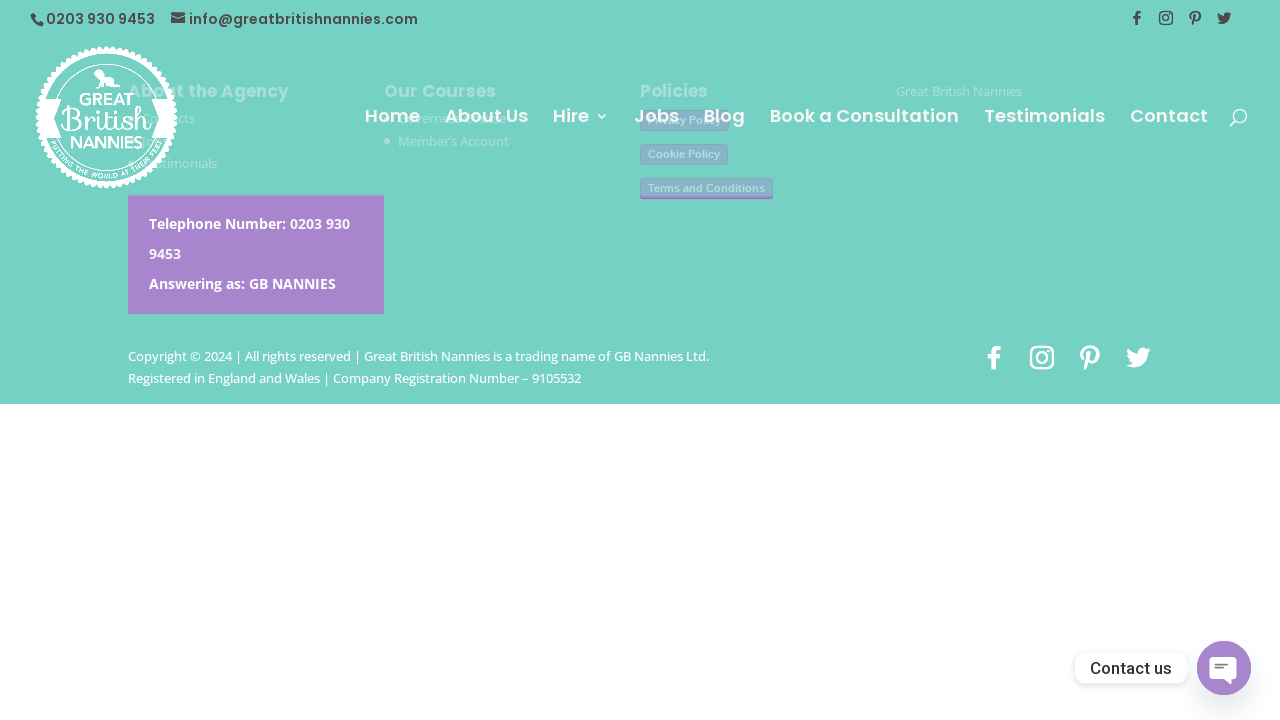

--- FILE ---
content_type: text/css; charset=UTF-8
request_url: https://ek85dihi96k.exactdn.com/wp-content/plugins/divi-booster/core/fixes/126-customizer-social-icons/icons.css?ver=4.0.3
body_size: -8
content:
@charset "UTF-8";.et-social-icon a.socicon:before{font-family:"socicon"!important}.et-social-icon a.divi-booster-icons:before{font-family:"divi-booster-icons"!important;color:inherit}.et-social-icon a.socicon{top:1px}.et-social-icon a.socicon:not(.et-extra-icon){margin-right:4px}#et-secondary-menu .et-social-icon a.socicon{width:16px;margin-right:-2px}#footer-bottom .et-social-icon a.socicon{width:40px;margin-left:-6px;margin-right:-6px}a.et-extra-icon.socicon:before{font-family:"socicon"!important}#et-info .et-extra-social-icons .et-extra-icon:hover{background:rgb(255 255 255 / .3)!important}#top-header .et-social-icon a.socicon-imdb{font-size:31px;margin-top:-16px;top:9px}#top-header .et-social-icon a.socicon-imdb:before{font-size:31px;text-shadow:none}#footer-bottom .et-social-icon a.socicon-imdb{font-size:40px;margin-top:-16px;top:9px}

--- FILE ---
content_type: text/css; charset=UTF-8
request_url: https://ek85dihi96k.exactdn.com/wp-content/plugins/divi-booster/core/icons/divi-booster-icons/icomoon/style.css?ver=4.0.3
body_size: 33
content:
@font-face{font-family:'divi-booster-icons';src:url(fonts/divi-booster-icons.eot?7o75rl);src:url('fonts/divi-booster-icons.eot?7o75rl#iefix') format('embedded-opentype'),url(fonts/divi-booster-icons.ttf?7o75rl) format('truetype'),url(fonts/divi-booster-icons.woff?7o75rl) format('woff'),url('fonts/divi-booster-icons.svg?7o75rl#divi-booster-icons') format('svg');font-weight:400;font-style:normal;font-display:block}[class^="divi-booster-icons-"],[class*=" divi-booster-icons-"]{font-family:'divi-booster-icons'!important;speak:never;font-style:normal;font-weight:400;font-variant:normal;text-transform:none;line-height:1;-webkit-font-smoothing:antialiased;-moz-osx-font-smoothing:grayscale}.divi-booster-icons-linktree:before{content:"\e900";color:#39e09b}.divi-booster-icons-eventbrite:before{content:"\e901";color:#eb572c}

--- FILE ---
content_type: text/css; charset=UTF-8
request_url: https://ek85dihi96k.exactdn.com/wp-content/uploads/wtfdivi/wp_head.css?ver=1555348394
body_size: -74
content:
@media only screen and (min-width:981px){#et-info #et-social-icons,#et-info .et-social-icons{display:none}}body.single article.has-post-thumbnail>img:nth-of-type(1){width:auto!important;height:auto!important}body.single article.has-post-thumbnail .et_post_meta_wrapper>img:nth-of-type(1){width:auto!important;height:auto!important}#et-info-phone:hover{opacity:.7;-moz-transition:all 0.4s ease-in-out;-webkit-transition:all 0.4s ease-in-out;transition:all 0.4s ease-in-out}

--- FILE ---
content_type: text/css; charset=UTF-8
request_url: https://ek85dihi96k.exactdn.com/wp-content/plugins/wp-jobsearch/icon-picker/css/flaticon.css?ver=3.0.4
body_size: 987
content:
@font-face{font-family:'wp-jobsearch-icomoon';src:url(../fonts/icomoon.eot?ye2mdh);src:url('../fonts/icomoon.eot?ye2mdh#iefix') format('embedded-opentype'),url(../fonts/icomoon.ttf?ye2mdh) format('truetype'),url(../fonts/icomoon.woff?ye2mdh) format('woff'),url('../fonts/icomoon.svg?ye2mdh#icomoon') format('svg');font-weight:400;font-style:normal}.jobsearch-icon{font-family:'wp-jobsearch-icomoon'!important;speak:never;font-style:normal;font-weight:400;font-variant:normal;text-transform:none;line-height:1;-webkit-font-smoothing:antialiased;-moz-osx-font-smoothing:grayscale}.jobsearch-twitter-logo:before{content:"\e900"}.jobsearch-twitter-circular-button:before{content:"\e901"}.jobsearch-twitter-line:before{content:"\e902"}.jobsearch-resume-document:before{content:"\e903"}.jobsearch-paper:before{content:"\e904"}.jobsearch-coding:before{content:"\e905"}.jobsearch-office:before{content:"\e906"}.jobsearch-24-hours:before{content:"\e907"}.jobsearch-company-workers:before{content:"\e908"}.jobsearch-graphic:before{content:"\e909"}.jobsearch-support:before{content:"\e90a"}.jobsearch-pen:before{content:"\e90b"}.jobsearch-search-1:before{content:"\e90c"}.jobsearch-handshake:before{content:"\e90d"}.jobsearch-office2:before{content:"\e90e"}.jobsearch-check-square:before{content:"\e90f"}.jobsearch-arrows-4:before{content:"\e910"}.jobsearch-arrows-3:before{content:"\e911"}.jobsearch-building:before{content:"\e912"}.jobsearch-curriculum:before{content:"\e913"}.jobsearch-user-2:before{content:"\e914"}.jobsearch-discuss-issue:before{content:"\e915"}.jobsearch-newspaper:before{content:"\e916"}.jobsearch-fax:before{content:"\e917"}.jobsearch-placeholder:before{content:"\e918"}.jobsearch-linkedin-logo:before{content:"\e919"}.jobsearch-facebook-logo-1:before{content:"\e91a"}.jobsearch-summary:before{content:"\e91b"}.jobsearch-calendar-1:before{content:"\e91c"}.jobsearch-valentines-heart:before{content:"\e91d"}.jobsearch-check-sign-in-a-rounded-black-square:before{content:"\e91e"}.jobsearch-check-box-empty:before{content:"\e91f"}.jobsearch-checked:before{content:"\e920"}.jobsearch-linkedin-1:before{content:"\e921"}.jobsearch-user-1:before{content:"\e922"}.jobsearch-star-1:before{content:"\e923"}.jobsearch-upload:before{content:"\e924"}.jobsearch-plus:before{content:"\e925"}.jobsearch-credit-card-1:before{content:"\e926"}.jobsearch-star:before{content:"\e927"}.jobsearch-right-arrow-1:before{content:"\e928"}.jobsearch-credit-card:before{content:"\e929"}.jobsearch-time:before{content:"\e92a"}.jobsearch-folder:before{content:"\e92b"}.jobsearch-group:before{content:"\e92c"}.jobsearch-linkedin:before{content:"\e92d"}.jobsearch-facebook-logo-in-circular-button-outlined-social-symbol:before{content:"\e92f"}.jobsearch-internet:before{content:"\e930"}.jobsearch-calendar:before{content:"\e931"}.jobsearch-view:before{content:"\e932"}.jobsearch-rubbish:before{content:"\e933"}.jobsearch-edit:before{content:"\e934"}.jobsearch-resume-1:before{content:"\e935"}.jobsearch-logout:before{content:"\e936"}.jobsearch-multimedia:before{content:"\e937"}.jobsearch-id-card:before{content:"\e938"}.jobsearch-alarm:before{content:"\e939"}.jobsearch-briefcase-1:before{content:"\e93a"}.jobsearch-resume:before{content:"\e93b"}.jobsearch-google-plus-logo-button:before{content:"\e93c"}.jobsearch-add:before{content:"\e93d"}.jobsearch-download-arrow:before{content:"\e93e"}.jobsearch-technology:before{content:"\e93f"}.jobsearch-mail:before{content:"\e940"}.jobsearch-trophy:before{content:"\e941"}.jobsearch-design-skills:before{content:"\e942"}.jobsearch-mortarboard:before{content:"\e943"}.jobsearch-network:before{content:"\e944"}.jobsearch-user:before{content:"\e945"}.jobsearch-briefcase:before{content:"\e946"}.jobsearch-social-media:before{content:"\e947"}.jobsearch-salary:before{content:"\e948"}.jobsearch-check-mark:before{content:"\e949"}.jobsearch-sort:before{content:"\e94a"}.jobsearch-envelope:before{content:"\e94b"}.jobsearch-add-list:before{content:"\e94c"}.jobsearch-squares:before{content:"\e94d"}.jobsearch-list:before{content:"\e94e"}.jobsearch-up-arrow-1:before{content:"\e94f"}.jobsearch-right-arrow:before{content:"\e950"}.jobsearch-instagram-logo:before{content:"\e951"}.jobsearch-linkedin-button:before{content:"\e952"}.jobsearch-dribbble-logo:before{content:"\e953"}.jobsearch-facebook-logo:before{content:"\e955"}.jobsearch-play-button:before{content:"\e956"}.jobsearch-arrows-1:before{content:"\e957"}.jobsearch-arrows:before{content:"\e958"}.jobsearch-two-quotes:before{content:"\e959"}.jobsearch-left-quote:before{content:"\e95a"}.jobsearch-filter-tool-black-shape:before{content:"\e95b"}.jobsearch-maps-and-flags:before{content:"\e95c"}.jobsearch-heart:before{content:"\e95d"}.jobsearch-business:before{content:"\e95e"}.jobsearch-fast-food:before{content:"\e95f"}.jobsearch-books:before{content:"\e960"}.jobsearch-antenna:before{content:"\e961"}.jobsearch-hospital:before{content:"\e962"}.jobsearch-accounting:before{content:"\e963"}.jobsearch-car:before{content:"\e964"}.jobsearch-engineer:before{content:"\e965"}.jobsearch-search:before{content:"\e966"}.jobsearch-down-arrow:before{content:"\e967"}.jobsearch-location:before{content:"\e968"}.jobsearch-portfolio:before{content:"\e969"}.jobsearch-up-arrow:before{content:"\e96a"}.jobsearch-arrows-2:before{content:"\e96b"}.jobsearch-arrow-right2:before{content:"\ea3c"}.jobsearch-arrow-left2:before{content:"\ea40"}.jobsearch-arrows4:before{content:"\eaef"}.jobsearch-arrows22:before{content:"\eb2d"}.jobsearch-signs22:before{content:"\eb44"}.jobsearch-squares2:before{content:"\eb45"}.jobsearch-arrows32:before{content:"\eb60"}.jobsearch-map-location:before{content:"\eb6e"}.jobsearch-mark2:before{content:"\eb73"}.jobsearch-map3:before{content:"\eb76"}.jobsearch-tool4:before{content:"\eb7d"}.jobsearch-buildings2:before{content:"\eb92"}

--- FILE ---
content_type: text/css; charset=UTF-8
request_url: https://ek85dihi96k.exactdn.com/wp-content/plugins/wp-jobsearch/css/color.css?ver=3.0.4
body_size: 2218
content:
.jobsearch-color,.jobsearch-colorhover:hover,.navbar-nav>li:hover>a,.navbar-nav>li.active>a,.navbar-nav .sub-menu>li:hover>a,.widget_nav_manu ul li:hover a,.widget_nav_manu ul li:hover a:before,.categories-list ul li i,li:hover .jobsearch-blog-grid-text h2 a,li:hover .jobsearch-read-more,.jobsearch-filterable ul li:hover a,.jobsearch-job-tag a,.jobsearch-list-option ul li a:hover,.jobsearch-jobdetail-postinfo,.jobsearch-jobdetail-options li i,.jobsearch-jobdetail-btn,.jobsearch-jobdetail-services i,.jobsearch-list-style-icon li i,.jobsearch_box_view_jobs_btn,.jobsearch-employer-list small,.jobsearch-employer-list-btn,.jobsearch-employer-grid figcaption small,.jobsearch-fileUpload span,.jobsearch-managejobs-appli,.jobsearch-transactions-tbody small,.jobsearch-resumes-subtitle a,.jobsearch-employer-confitmation a,.jobsearch-candidate-default-text h2 i,.jobsearch-candidate-default-btn,.jobsearch-candidate-grid figure figcaption p a,.jobsearch_candidate_info p a,.jobsearch-candidate-download-btn,.show-toggle-filter-list,.jobsearch-employer-dashboard-nav ul li:hover a,.jobsearch-employer-dashboard-nav ul li.active a,.jobsearch-candidate-savedjobs tbody td span,.jobsearch-cvupload-file span,.jobsearch-modal .modal-close:hover,.jobsearch-box-title span,.jobsearch-user-form-info p a,.jobsearch-services-classic span i,.widget_faq ul li:hover a,.grab-classic-priceplane ul li.active i,.jobsearch-classic-priceplane.active .jobsearch-classic-priceplane-btn,.jobsearch-plain-services i,.jobsearch-packages-priceplane ul li i,.jobsearch-additional-priceplane-btn,.contact-service i,.jobsearch-filterable ul li:hover a i,.jobsearch-login-box form a:hover,.jobsearch-resume-addbtn:hover,.img-icons a,.jobsearch-description ul li:before,.jobsearch-employer-list small a,.jobsearch-employer-wrap-section .jobsearch-candidate-grid figure figcaption span,.jobsearch-load-more a,.jobsearch-jobdetail-btn:hover,.tabs-list li:hover a,.tabs-list li.active a,.sort-list-view a.active,.sort-list-view a:hover,.jobsearch-applied-job-btns .more-actions:hover,.jobsearch-applied-job-btns .more-actions:hover i,.jobsearch-applied-job-btns .more-actions.open-options,.jobsearch-applied-job-btns .more-actions.open-options i,.restrict-candidate-sec a:hover,.get-skill-detail-btn:hover,.jobsearch-filterable-select .selectize-control.single .selectize-input input,.jobsearch-list-option ul li.job-company-name a,.adv-srch-toggler a,.jobsearch-typo-wrap .jobsearch-add-review-con input[type="submit"]:hover,.jobsearch-user-form input[type="submit"]:hover,.jobsearch_box_contact_form input[type="submit"]:hover,.register-form:hover,.jobsearch-applyjob-btn:hover,.send-contract-to-applicnt,.jobsearch_apply_job span,.jobsearch-sort-section .selectize-input,.careerfy-jobdetail-btn,a.careerfy-jobdetail-btn:hover,.jobsearch-send-email-popup-btn,.jobsearch-send-email-popup-btn:hover,.jobsearch-drpzon-con .jobsearch-drpzon-btn,.jobsearch-drag-dropcustom .jobsearch-drpzon-btn i,.jobsearch-user-form i.jobsearch-icon,.jobsearch-candidate-timeline-text span,.jobsearch-candidate-timeline small,.jobsearch-candidate-title i,.jobsearch_candidate_info small,.jobsearch-employerdetail-btn,.jobsearch-profile-title h2,.jobsearch-typo-wrap .jobsearch-findmap-btn,.jobsearch-employer-profile-form .jobsearch-findmap-btn,.jobsearch-employer-dashboard-nav ul li:hover i,.jobsearch-employer-dashboard-nav ul li.active i,.jobsearch-employer-dashboard-nav ul li:hover a,.jobsearch-employer-dashboard-nav ul li.active a,.jobsearch-typo-wrap .main-tab-section .jobsearch-employer-profile-submit:hover,.other-lang-translate-post:hover,.jobsearch-employer-profile-form .upload-port-img-btn,.jobsearch-resume-education span,.jobsearch-applied-jobs-text span,.jobsearch-empmember-add-popup:hover,.categories-list ul li i,.jobsearch-filterable ul li:hover a,.jobsearch-filterable ul li:hover a i,.jobsearch-filterable-select:after,.show-toggle-filter-list:hover,.jobsearch-seemore,.show-toggle-filter-list,.jobsearch-jobdetail-postinfo,.jobsearch-jobdetail-options li i,.jobsearch-jobdetail-btn:hover,.jobsearch-jobdetail-btn,.jobsearch-jobdetail-services i,.jobsearch-description ul li:before,.jobsearch-description ul li i,.jobsearch_apply_job span,.jobsearch_box_view_jobs_btn,.jobsearch-employer-list small,.jobsearch-employer-list-btn,.jobsearch-payments-checkbox input[type="checkbox"]:checked+label span:before,.jobsearch-payments-checkbox input[type="checkbox"]+label:hover span:before,.jobsearch-payments-checkbox input[type="radio"]:checked+label span:before,.jobsearch-payments-checkbox input[type="radio"]+label:hover span:before,.jobsearch-candidate-default-text ul li a.jobsearch-candidate-default-studio,.jobsearch-candidate-grid figure figcaption p a a,.aplicants-grid-inner-con p a,.short-li-icons li a,.embed-code-getbtncon a:hover,.hder-notifics-count,.hdernotifics-after-con a:hover,.hdernotifics-after-con a,.addnew-aplyquestbtn-con button:hover,.jobsearch-add-job-to-favourite.jobsearch-job-like i,a.show-allskills-pop,.verif-terms-con p a,.embed-code-getbtncon a:hover,.jobsearch-view1-candidate-style a.jobsearch-candidate-download-btn:hover,.jobsearch-typo-wrap .jobsearch-banner-search button:hover,.careerfy-banner-search ul li.careerfy-banner-submit:hover i,.jobsearch-banner-search li.jobsearch-banner-submit:hover i,.jobsearch-employer-followin-btn{color:#13b5ea}.jobsearch-bgcolor,.jobsearch-bgcolorhover:hover,.navbar-nav>li>a:before,.jobsearch-banner-search ul li.jobsearch-banner-submit button,.jobsearch-plain-btn a,.jobsearch-testimonial-slider .slick-arrow:hover,.jobsearch-featured-label,.jobsearch-pagination-blog ul li:hover a,.jobsearch-pagination-blog ul li:hover span,.jobsearch-jobdetail-view,.jobsearch-jobdetail-tags a:hover,.jobsearch-employer-list-btn:hover,ul li:hover .jobsearch-employer-grid-btn,.jobsearch_box_contact_form input[type="submit"],.jobsearch-fileUpload:hover span,.jobsearch-resumes-options li:hover a,.jobsearch-employer-jobnav ul li:hover i,.jobsearch-employer-jobnav ul li.active i,.jobsearch-employer-jobnav ul li.active~li.active:after,.jobsearch-employer-jobnav ul li.active:nth-child(2):after,.jobsearch-employer-jobnav ul li.active:nth-child(3):after,.jobsearch-employer-confitmation a:hover,.jobsearch-candidate-default-btn:hover,.jobsearch-candidate-download-btn:hover,.jobsearch-add-popup input[type="submit"],.jobsearch-user-form input[type="submit"],.jobsearch-classic-services ul li:hover i,.jobsearch-service-slider .slick-arrow:hover,.jobsearch-classic-priceplane-btn,.jobsearch-classic-priceplane.active,.active .jobsearch-simple-priceplane-basic a,.jobsearch-packages-priceplane-btn,.jobsearch-additional-priceplane.active h2,.jobsearch-additional-priceplane.active .jobsearch-additional-priceplane-btn,.jobsearch-contact-info-sec,.jobsearch-contact-form input[type="submit"],.contact-service a,.jobsearch-employer-profile-form .jobsearch-findmap-btn:hover,.jobsearch-login-box form input[type="submit"],.jobsearch-login-box form .jobsearch-login-submit-btn,.jobsearch-login-box form .jobsearch-reset-password-submit-btn,.jobsearch-login-box form .jobsearch-register-submit-btn,.jobsearch-radio-checkbox input[type="radio"]:checked+label,.jobsearch-radio-checkbox input[type="radio"]:hover+label,.jobsearch-load-more a:hover,.jobsearch-typo-wrap .jobsearch-add-review-con input[type="submit"],.email-jobs-top,.jobalert-submit,.tabs-list li a:before,.sort-list-view a:before,.more-actions,.preview-candidate-profile:hover,.restrict-candidate-sec a,.get-skill-detail-btn,.profile-improve-con ul li small,.jobsearch_searchloc_div .jobsearch_google_suggestions:hover,.jobsearch_searchloc_div .jobsearch_location_parent:hover,.jobsearch-jobdetail-btn.active:hover,.jobsearch-checkbox li:hover .filter-post-count,.jobsearch-checkbox input[type="checkbox"]:checked+label span,.jobsearch-checkbox input[type="checkbox"]+label:hover span,.jobsearch-checkbox input[type="radio"]:checked+label span,.jobsearch-checkbox input[type="radio"]+label:hover span,.jobsearch-pagination-blog ul li:hover a,.jobsearch-pagination-blog ul li:hover span,.jobsearch-pagination-blog ul li span.current,.jobsearch-typo-wrap .ui-widget-header,.jobsearch-typo-wrap .ui-state-default,.jobsearch-typo-wrap .ui-widget-content .ui-state-default,.jobsearch-drpzon-con:hover .jobsearch-drpzon-btn,.jobsearch-candidate-timeline small:after,.jobsearch-employerdetail-btn:hover,.jobsearch-typo-wrap .jobsearch-employer-profile-submit,.other-lang-translate-post,.jobsearch-resume-addbtn,.jobsearch-employer-profile-form .upload-port-img-btn:hover,.suggested-skills li:hover,.jobsearch-empmember-add-popup,.dash-hdtabchng-btn,.addcand-databy-emp,.alret-submitbtn-con a.jobsearch-savejobalrts-sbtn,.jobsearch-jobdetail-view,.jobsearch-jobdetail-tags a:hover,.jobsearch-employer-list-btn:hover,.jobsearch-company-photo .jobsearch-fileUpload span,.jobsearch-typo-wrap button:hover,.jobsearch-typo-wrap button:focus,.jobsearch-typo-wrap input[type="button"]:hover,.jobsearch-typo-wrap input[type="button"]:focus,.jobsearch-typo-wrap input[type="submit"]:hover,.jobsearch-typo-wrap input[type="submit"]:focus,.jobsearch-cvupload-file:hover span,.salary-type-radio input[type="radio"]:checked+label span,.demo-login-pbtns .active .jobsearch-demo-login-btn,.demo-login-pbtns .jobsearch-demo-login-btn:hover,.jobsearch-file-attach-sec li:hover .file-download-btn,.embed-code-getbtncon a,.jobsearch-usernotifics-menubtn a span,.hdernotifics-after-con a:hover,.quest-typecon-leftsec i,.addnew-questtypes-btnsiner a:hover i,.addnew-aplyquestbtn-con button,.addnew-questtypes-btnsiner a.active-type-itm i,.quests-item-answer p a,.jobsearch-applics-filterscon input.applics-filter-formbtn,.jobsearch-job-like,.jobsearch-popupplan-btn a,.skill-pop-btns a,.jobsearch-employer-followin-btn:hover,.jobsearch-view1-candidate-style a.jobsearch-candidate-download-btn,.jobsearch-employer-followin-btn:hover,.jobsearch-add-job-to-favourite.jobsearch-job-like:hover{background-color:#13b5ea}.jobsearch-bordercolor,.jobsearch-bordercolorhover:hover,.jobsearch-jobdetail-btn,.jobsearch-employer-list-btn,.jobsearch-fileUpload span,.jobsearch-employer-confitmation a,.jobsearch-candidate-default-btn,.jobsearch-candidate-download-btn,.jobsearch-cvupload-file span,.active .jobsearch-simple-priceplane-basic a,.jobsearch-additional-priceplane-btn,.jobsearch-resume-addbtn,.jobsearch-load-more a,.more-actions,.restrict-candidate-sec a,.get-skill-detail-btn,.jobsearch-banner-search .adv-search-options .ui-widget-content .ui-state-default,.jobsearch-typo-wrap .jobsearch-add-review-con input[type="submit"],.jobsearch-user-form input[type="submit"],.jobsearch-jobdetail-btn.active:hover,.jobsearch_box_contact_form input[type="submit"],.register-form,.jobsearch-checkbox input[type="checkbox"]:checked+label span,.jobsearch-checkbox input[type="checkbox"]+label:hover span,.jobsearch-checkbox input[type="radio"]:checked+label span,.jobsearch-checkbox input[type="radio"]+label:hover span,.careerfy-jobdetail-btn,.jobsearch-send-email-popup-btn,.jobsearch-typo-wrap .ui-state-default,.jobsearch-typo-wrap .ui-widget-content .ui-state-default,.jobsearch-drpzon-con .jobsearch-drpzon-btn,.jobsearch-employerdetail-btn,.jobsearch-typo-wrap .jobsearch-employer-profile-submit,.other-lang-translate-post,.jobsearch-typo-wrap .jobsearch-findmap-btn,.jobsearch-employer-profile-form .jobsearch-findmap-btn,.jobsearch-employer-profile-form .upload-port-img-btn,.jobsearch-empmember-add-popup,.dash-hdtabchng-btn,.addcand-databy-emp,.jobsearch-jobdetail-btn.active,.jobsearch-employer-list-btn,.jobsearch-company-photo .jobsearch-fileUpload span,.short-li-icons li a,.embed-code-getbtncon a,.hder-notifics-count,.hdernotifics-after-con a,.addnew-aplyquestbtn-con button,.jobsearch-job-like,.jobsearch-popupplan-btn a,.jobsearch-popupplan-wrap.jobsearch-recmnded-plan,.embed-code-getbtncon a,.jobsearch-banner-search button,.jobsearch-employer-followin-btn,.jobsearch-add-job-to-favourite.jobsearch-job-like:hover{border-color:#13b5ea}.jobsearch-read-more{box-shadow:0 0 0 2px #13b5ea inset}.sort-select-all label:after,.candidate-select-box label:after{background:#13b5ea}.jobsearch-typo-wrap button:hover,.jobsearch-typo-wrap button:focus,.jobsearch-typo-wrap input[type="button"]:hover,.jobsearch-typo-wrap input[type="button"]:focus,.jobsearch-typo-wrap input[type="submit"]:hover,.jobsearch-typo-wrap input[type="submit"]:focus{background-color:#13b5ea}

--- FILE ---
content_type: text/css; charset=UTF-8
request_url: https://ek85dihi96k.exactdn.com/wp-content/plugins/wp-jobsearch/css/patch.css?ver=3.0.4
body_size: 669
content:
.job-template-default .bb-grid>*,.single-employer .bb-grid>*{margin-left:0;margin-right:0;flex:inherit;width:100%}.single-employer .bb-grid>:not(.no-gutter),.single-employer .bb-grid-cell:not(.no-gutter){padding-left:0}.single-employer .site-content .container,.job-template-default .site-content .container,.single-candidate .site-content .container{max-width:100%}.single-employer script,.job-template-default script{display:none!important}.single-employer .site-content,.job-template-default .site-content{padding-left:0px!important;padding-right:0px!important;flex-wrap:wrap}.single-candidate .site-content{flex-wrap:wrap}.single-candidate .grid-container,.single-employer .grid-container,.job-template-default .grid-container{max-width:100%}.tooltip{position:absolute;z-index:1070;display:block;font-family:"Helvetica Neue",Helvetica,Arial,sans-serif;font-size:12px;font-style:normal;font-weight:400;line-height:1.42857143;text-align:left;text-align:start;text-decoration:none;text-shadow:none;text-transform:none;letter-spacing:normal;word-break:normal;word-spacing:normal;word-wrap:normal;white-space:normal;filter:alpha(opacity=0);opacity:0;line-break:auto}.tooltip.in{filter:alpha(opacity=90);opacity:.9}.tooltip.top{padding:5px 0;margin-top:-3px}.tooltip.right{padding:0 5px;margin-left:3px}.tooltip.bottom{padding:5px 0;margin-top:3px}.tooltip.left{padding:0 5px;margin-left:-3px}.tooltip-inner{max-width:200px;padding:3px 8px;color:#fff;text-align:center;background-color:#000;border-radius:4px}.tooltip-arrow{position:absolute;width:0;height:0;border-color:#fff0;border-style:solid}.tooltip.top .tooltip-arrow{bottom:0;left:50%;margin-left:-5px;border-width:5px 5px 0;border-top-color:#000}.tooltip.top-left .tooltip-arrow{right:5px;bottom:0;margin-bottom:-5px;border-width:5px 5px 0;border-top-color:#000}.tooltip.top-right .tooltip-arrow{bottom:0;left:5px;margin-bottom:-5px;border-width:5px 5px 0;border-top-color:#000}.tooltip.right .tooltip-arrow{top:50%;left:0;margin-top:-5px;border-width:5px 5px 5px 0;border-right-color:#000}.tooltip.left .tooltip-arrow{top:50%;right:0;margin-top:-5px;border-width:5px 0 5px 5px;border-left-color:#000}.tooltip.bottom .tooltip-arrow{top:0;left:50%;margin-left:-5px;border-width:0 5px 5px;border-bottom-color:#000}.tooltip.bottom-left .tooltip-arrow{top:0;right:5px;margin-top:-5px;border-width:0 5px 5px;border-bottom-color:#000}.tooltip.bottom-right .tooltip-arrow{top:0;left:5px;margin-top:-5px;border-width:0 5px 5px;border-bottom-color:#000}.bb-grid .email-jobs-top{text-align:center;margin-bottom:10px;border-radius:3px}.jobsearch-typo-wrap input,.jobsearch-typo-wrap textarea,.jobsearch-typo-wrap select{height:auto}.jobsearch-login-box form .jobsearch-register-submit-btn,.jobsearch-login-box form .jobsearch-login-submit-btn{border-radius:4px}.directions-input-con input{height:40px!important}body.fusion-button_size-large .jobsearch-employer-profile-form button.button{background:#fff0;border:none;box-shadow:none;padding:0}.jobsearch-drag-dropcustom strong,.jobsearch-drpzon-con strong{font-size:18px;color:#333;line-height:1}.jobsearch-drag-dropcustom .upload-icon-con,.jobsearch-drpzon-con .upload-icon-con{font-size:30px}.jobsearch-drag-dropcustom .upload-inffo,.jobsearch-drpzon-con .upload-icon-con{font-size:24px}.jobsearch-drpzon-con .upload-inffo,.jobsearch-drag-dropcustom .upload-inffo{font-size:12px}.jobsearch-drpzon-con .upload-icon-con i{color:#13b5ea}.jobsearch-drpzon-con .jobsearch-drpzon-btn{line-height:1}.site-content .ast-container{flex-wrap:wrap}.single-employer .site-content .ast-container,.single-job .site-content .ast-container,.single-candidate .site-content .ast-container{max-width:100%;padding:0 0}

--- FILE ---
content_type: text/javascript; charset=UTF-8
request_url: https://ek85dihi96k.exactdn.com/wp-content/plugins/wp-jobsearch/js/jobsearch-plugin.js?ver=3.0.4
body_size: 10967
content:
(function($){$.fn.jobsearch_seliz_req_field_loop=function(callback,thisArg){var me=this;return this.each(function(index,element){return callback.call(thisArg||element,element,index,me)})}})(jQuery);function jobsearch_validate_seliz_req_form(that){var req_class='selectize-req-field',_this_form=jQuery(that),form_validity='valid';var errors_counter=1;_this_form.find('select.'+req_class).jobsearch_seliz_req_field_loop(function(element,index,set){var ret_err='0';if(jQuery(element).val()==''){form_validity='invalid';ret_err='1'}else{jQuery(element).parents('.jobsearch-profile-select').css({"border":"none"})}
if(ret_err=='1'){jQuery(element).parents('.jobsearch-profile-select').css({"border":"1px solid #ff0000"});var animate_to=jQuery(element).parents('.jobsearch-profile-select');if(errors_counter==1){jQuery('html, body').animate({scrollTop:animate_to.offset().top-70},1000)}
errors_counter++}});if(form_validity=='valid'){return!0}else{return!1}}
function jobsearch_js_call_user_func(cb,parameters){var func;if(typeof cb=='string'){if(typeof this[cb]=='function'){func=this[cb]}else{func=(new Function(null,'return '+cb))()}}else if(cb instanceof Array){func=eval(cb[0]+"['"+cb[1]+"']")}
if(typeof func!='function'){throw new Exception(func+' is not a valid function')}
return func.apply(null,parameters)}
jQuery(document).on('click','.jobsearch-add-job-to-favourite',function(){var _this=jQuery(this);console.info(_this);var this_id=_this.attr('data-id');var this_view=_this.attr('data-view');var after_label=_this.attr('data-after-label');var before_icon=_this.attr('data-before-icon');var after_icon=_this.attr('data-after-icon');var this_loader=_this.find('i');var msg_con=_this.parent('div').find('.job-to-fav-msg-con');this_loader.attr('class','fa fa-refresh fa-spin');var shortlist_view='job';if(typeof this_view!=='undefined'&&this_view!==''){shortlist_view=this_view}
var request=jQuery.ajax({url:jobsearch_plugin_vars.ajax_url,method:"POST",data:{job_id:this_id,_nonce:jobsearch_comon_script_vars.nonce,action:'jobsearch_add_candidate_job_to_favourite',},dataType:"json"});request.done(function(response){if(typeof response.error!=='undefined'&&response.error=='1'){msg_con.html(response.msg);this_loader.attr('class',before_icon);return!1}
if(typeof response.msg!=='undefined'&&response.msg!=''&&shortlist_view=='job'){this_loader.attr('class',after_icon);_this.removeClass('jobsearch-add-job-to-favourite')}
if(typeof response.msg!=='undefined'&&response.msg!=''&&shortlist_view=='job2'){var htm=after_label;_this.empty();_this.html(htm);_this.removeClass('jobsearch-add-job-to-favourite')}
if(typeof response.msg!=='undefined'&&response.msg!=''&&shortlist_view=='job3'){var htm='<i class=" '+after_icon+' "></i> '+after_label+' ';_this.empty();_this.html(htm);_this.removeClass('jobsearch-add-job-to-favourite')}
if(typeof response.msg!=='undefined'&&response.msg!=''&&shortlist_view=='style9'){var htm='<i class=" '+after_icon+' "></i> '+after_label+' ';_this.empty();_this.html(htm);_this.removeClass('jobsearch-add-job-to-favourite')}});request.fail(function(jqXHR,textStatus){this_loader.attr('class',before_icon)})});function jobsearch_validate_cprofile_req_form(that){var req_class='jobsearch-cpreq-field',_this_form=jQuery(that),form_validity='valid';var errors_counter=1;_this_form.find('.'+req_class).jobsearch_seliz_req_field_loop(function(element,index,set){var ret_err='0';if(jQuery(element).val()==''||jQuery(element).val()==null){form_validity='invalid';ret_err='1'}else{jQuery(element).css({"border":"1px solid #eceeef"})}
if(ret_err=='1'){if($(element).hasClass('multiselect-req')){element=$(element).parents('.jobsearch-profile-select')}
jQuery(element).css({"border":"1px solid #ff0000"});var animate_to=jQuery(element);if(errors_counter==1){jQuery('html, body').animate({scrollTop:animate_to.offset().top-70},1000)}
errors_counter++}else{if($(element).hasClass('multiselect-req')){element=$(element).parents('.jobsearch-profile-select');$(element).removeAttr('style')}}});if(form_validity=='valid'){return!0}else{return!1}}
var jobsearch_custm_getJSON=function(url,callback){var xhr=new XMLHttpRequest();xhr.open('GET',url,!0);xhr.responseType='json';xhr.onload=function(){var status=xhr.status;if(status===200){callback(null,xhr.response)}else{callback(status,xhr.response)}};xhr.send()};function jobsearch_get_date_to_num_str(date){var ext_date=date.toLocaleDateString("en-US");var ext_date_arr=ext_date.split('/');var date_whole_str=date;if(ext_date_arr.length==3){var date_str=ext_date_arr[1];var month_str=ext_date_arr[0];var year_str=ext_date_arr[2];var date_w=parseInt(date_str)>9?date_str:'0'+date_str;var month_w=parseInt(month_str)>9?month_str:'0'+month_str;date_whole_str=date_w+'-'+month_w+'-'+year_str}
return date_whole_str}
jQuery(document).on('click','.jobsearch-top-searchbar input[type="submit"]',function(){var select_sector=jQuery('.jobsearch-top-searchbar select[name="sector_cat"]');var filter_selectd_sec=jQuery('input[name="sector_cat"]:checked');if(select_sector.length>0&&filter_selectd_sec.length>0){if(select_sector.val()!=''){filter_selectd_sec.prop('checked',!1)}}});function jobsearch_cusfield_validate_attach_field(con_form){var att_error=0;var attach_file=con_form.find('input[type="file"]');jQuery(attach_file).each(function(elem,index){var _this_file=jQuery(this);if(_this_file.val()==''&&_this_file.hasClass('jobsearch-cusfieldatt-req')){att_error=1;_this_file.parent('.jobsearch-fileUpload').css({"border":"1px solid #ff0000"})}else{_this_file.parent('.jobsearch-fileUpload').css({"border":"none"})}
if(att_error==1){jQuery('html, body').animate({scrollTop:_this_file.parent('.jobsearch-fileUpload').offset().top-130},1000);return!1}});if(att_error==0){return!0}else{return!1}}
jQuery(document).on('submit','form#employer-profilesetings-form',function(){var this_form=jQuery(this);var phone_field=this_form.find('input[name="user_phone"]');if(phone_field.hasClass('phone-input-error')){jQuery('html, body').animate({scrollTop:phone_field.offset().top-130},1000);return!1}
var locations_type=jobsearch_plugin_vars.locations_type;var is_req_apilocs=jobsearch_plugin_vars.required_api_locs;if(locations_type=='api'&&is_req_apilocs=='yes'){var api_loc_contry=jQuery('select[name="jobsearch_field_location_location1"]');if(api_loc_contry.length>0){var api_locval=api_loc_contry.val();if(api_locval==''){api_loc_contry.parent('.jobsearch-profile-select').css({"border":"1px solid #ff0000"});var animate_to=api_loc_contry.parent('.jobsearch-profile-select');jQuery('html, body').animate({scrollTop:animate_to.offset().top-110},1000);return!1}else{api_loc_contry.parent('.jobsearch-profile-select').css({"border":"none"})}}
var api_loc_state=jQuery('select[name="jobsearch_field_location_location2"]');if(api_loc_state.length>0){var api_locval=api_loc_state.val();if(api_locval==''){api_loc_state.parent('.jobsearch-profile-select').css({"border":"1px solid #ff0000"});var animate_to=api_loc_state.parent('.jobsearch-profile-select');jQuery('html, body').animate({scrollTop:animate_to.offset().top-110},1000);return!1}else{api_loc_state.parent('.jobsearch-profile-select').css({"border":"none"})}}
var api_loc_cities=jQuery('select[name="jobsearch_field_location_location3"]');if(api_loc_cities.length>0){var api_locval=api_loc_cities.val();if(api_locval==''){api_loc_cities.parent('.jobsearch-profile-select').css({"border":"1px solid #ff0000"});var animate_to=api_loc_cities.parent('.jobsearch-profile-select');jQuery('html, body').animate({scrollTop:animate_to.offset().top-110},1000);return!1}else{api_loc_cities.parent('.jobsearch-profile-select').css({"border":"none"})}}}
var user_sector_field=jQuery('select[name^="user_sector"]');if(user_sector_field.length>0&&user_sector_field.hasClass('profile-req-field')){var user_sector_val=user_sector_field.val();if(user_sector_val==''){user_sector_field.parent('.jobsearch-profile-select').css({"border":"1px solid #ff0000"});var animate_to=user_sector_field.parent('.jobsearch-profile-select');jQuery('html, body').animate({scrollTop:animate_to.offset().top-110},1000);return!1}else{user_sector_field.parent('.jobsearch-profile-select').removeAttr('style')}}
var editor_text_field=jQuery('.jobsearch-reqtext-editor');if(editor_text_field.length>0){var text_editr_err=!1;editor_text_field.each(function(){var _this_field=jQuery(this);var element_to_err=jQuery(_this_field).parents('.wp-editor-container');if(_this_field.val()==''){text_editr_err=element_to_err;jQuery(element_to_err).css({"border":"1px solid #ff0000"})}else{jQuery(element_to_err).removeAttr('style')}});if(text_editr_err!==!1){jQuery('html, body').animate({scrollTop:text_editr_err.offset().top-70},1000);return!1}}
if(this_form.find('.cusfield-checkbox-required').find('input[type=checkbox]').length>0){var element_to_go=this_form.find('.cusfield-checkbox-required');var req_checkboxs=this_form.find('.cusfield-checkbox-required').find('input[type=checkbox]');var req_checkbox_err=1;req_checkboxs.each(function(){if(jQuery(this).is(':checked')){req_checkbox_err=0}});if(req_checkbox_err==1){jQuery(element_to_go).css({"border":"1px solid #ff0000"});jQuery('html, body').animate({scrollTop:element_to_go.offset().top-100},1000);return!1}else{jQuery(element_to_go).removeAttr('style')}}
var $uplod_file_ret=jobsearch_cusfield_validate_attach_field(jQuery(this));if($uplod_file_ret==!1){return!1}
var fields_1=jobsearch_validate_cprofile_req_form(jQuery(this));if(!fields_1){return!1}
var fields_2=jobsearch_validate_seliz_req_form(jQuery(this));if(!fields_2){return!1}});jQuery(document).on('submit','form#candidate-profilesetings-form',function(){var this_form=jQuery(this);var phone_field=this_form.find('input[name="user_phone"]');if(phone_field.hasClass('phone-input-error')){jQuery('html, body').animate({scrollTop:phone_field.offset().top-130},1000);return!1}
var locations_type=jobsearch_plugin_vars.locations_type;var is_req_apilocs=jobsearch_plugin_vars.required_api_locs;if(locations_type=='api'&&is_req_apilocs=='yes'){var api_loc_contry=jQuery('select[name="jobsearch_field_location_location1"]');if(api_loc_contry.length>0){var api_locval=api_loc_contry.val();if(api_locval==''){api_loc_contry.parent('.jobsearch-profile-select').css({"border":"1px solid #ff0000"});var animate_to=api_loc_contry.parent('.jobsearch-profile-select');jQuery('html, body').animate({scrollTop:animate_to.offset().top-110},1000);return!1}else{api_loc_contry.parent('.jobsearch-profile-select').css({"border":"none"})}}
var api_loc_state=jQuery('select[name="jobsearch_field_location_location2"]');if(api_loc_state.length>0){var api_locval=api_loc_state.val();if(api_locval==''){api_loc_state.parent('.jobsearch-profile-select').css({"border":"1px solid #ff0000"});var animate_to=api_loc_state.parent('.jobsearch-profile-select');jQuery('html, body').animate({scrollTop:animate_to.offset().top-110},1000);return!1}else{api_loc_state.parent('.jobsearch-profile-select').css({"border":"none"})}}
var api_loc_cities=jQuery('select[name="jobsearch_field_location_location3"]');if(api_loc_cities.length>0){var api_locval=api_loc_cities.val();if(api_locval==''){api_loc_cities.parent('.jobsearch-profile-select').css({"border":"1px solid #ff0000"});var animate_to=api_loc_cities.parent('.jobsearch-profile-select');jQuery('html, body').animate({scrollTop:animate_to.offset().top-110},1000);return!1}else{api_loc_cities.parent('.jobsearch-profile-select').css({"border":"none"})}}}
var user_sector_field=jQuery('select[name^="user_sector"]');if(user_sector_field.length>0&&user_sector_field.hasClass('profile-req-field')){var user_sector_val=user_sector_field.val();if(user_sector_val==''){user_sector_field.parent('.jobsearch-profile-select').css({"border":"1px solid #ff0000"});var animate_to=user_sector_field.parent('.jobsearch-profile-select');jQuery('html, body').animate({scrollTop:animate_to.offset().top-110},1000);return!1}else{user_sector_field.parent('.jobsearch-profile-select').removeAttr('style')}}
var editor_text_field=jQuery('.jobsearch-reqtext-editor');if(editor_text_field.length>0){var text_editr_err=!1;editor_text_field.each(function(){var _this_field=jQuery(this);var element_to_err=jQuery(_this_field).parents('.wp-editor-container');if(_this_field.val()==''){text_editr_err=element_to_err;jQuery(element_to_err).css({"border":"1px solid #ff0000"})}else{jQuery(element_to_err).removeAttr('style')}});if(text_editr_err!==!1){jQuery('html, body').animate({scrollTop:text_editr_err.offset().top-70},1000);return!1}}
if(this_form.find('.cusfield-checkbox-required').find('input[type=checkbox]').length>0){var element_to_go=this_form.find('.cusfield-checkbox-required');var req_checkboxs=this_form.find('.cusfield-checkbox-required').find('input[type=checkbox]');var req_checkbox_err=1;req_checkboxs.each(function(){if(jQuery(this).is(':checked')){req_checkbox_err=0}});if(req_checkbox_err==1){jQuery(element_to_go).css({"border":"1px solid #ff0000"});jQuery('html, body').animate({scrollTop:element_to_go.offset().top-100},1000);return!1}else{jQuery(element_to_go).removeAttr('style')}}
var $uplod_file_ret=jobsearch_cusfield_validate_attach_field(jQuery(this));if($uplod_file_ret==!1){return!1}
var fields_1=jobsearch_validate_cprofile_req_form(jQuery(this));if(!fields_1){return!1}
var fields_2=jobsearch_validate_seliz_req_form(jQuery(this));if(!fields_2){return!1}});jQuery(function(){if(jQuery('.jobsearch-tooltipcon').length>0){jQuery('.jobsearch-tooltipcon').tooltip()}});jQuery(document).on('click','.jobsearch-activcode-popupbtn',function(){jQuery('.jobsearch-modal').removeClass('fade-in').addClass('fade');jQuery('body').removeClass('jobsearch-modal-active');jobsearch_modal_popup_open('JobSearchModalAccountActivationForm')});jQuery(document).on('click','.user-activeacc-submit-btn',function(e){e.preventDefault();var this_form=jQuery('#jobsearch_uaccont_aprov_form');var this_loader=this_form.find('.loader-box');var this_msg_con=this_form.find('.message-opbox');var activ_code=this_form.find('input[name="activ_code"]');var user_email=this_form.find('input[name="user_email"]');var error=0;if(activ_code.val()==''){error=1;activ_code.css({"border":"1px solid #ff0000"})}else{activ_code.css({"border":"1px solid #d3dade"})}
if(error==0){this_msg_con.hide();this_loader.html('<i class="fa fa-refresh fa-spin"></i>');var request=jQuery.ajax({url:jobsearch_plugin_vars.ajax_url,method:"POST",data:{active_code:activ_code.val(),user_email:user_email.val(),_nonce:jobsearch_comon_script_vars.nonce,action:'jobsearch_activememb_accont_by_activation_url',},dataType:"json"});request.done(function(response){var msg_before='';var msg_after='';if(typeof response.error!=='undefined'){if(response.error=='1'){msg_before='<div class="alert alert-danger"><i class="fa fa-times"></i> ';msg_after='</div>'}else if(response.error=='0'){msg_before='<div class="alert alert-success"><i class="fa fa-check"></i> ';msg_after='</div>'}}
if(typeof response.msg!=='undefined'){this_msg_con.html(msg_before+response.msg+msg_after);this_msg_con.slideDown();if(typeof response.redirect!=='undefined'){window.location.href=response.redirect;return!1}}else{this_msg_con.html(jobsearch_plugin_vars.error_msg)}
this_loader.html('')});request.fail(function(jqXHR,textStatus){this_loader.html(jobsearch_plugin_vars.error_msg)})}});jQuery(document).on('click','.jobsearch-candidatesh-opopupbtn',function(){var _this_id=jQuery(this).attr('data-id');jobsearch_modal_popup_open('JobSearchModalCandShPopup'+_this_id)});jQuery(document).on('click','.div-to-scroll',function(){var trag_todiv=jQuery(this).attr('data-target');jQuery('html, body').animate({scrollTop:jQuery('#'+trag_todiv).offset().top-200},1000)});var location_box=jQuery('input.srch_autogeo_location');function JobsearchGetClientLocation(){if(navigator.geolocation){navigator.geolocation.getCurrentPosition(JobsearchShowClientPosition)}else{console.log("Geolocation is not supported by this browser.")}}
function JobsearchShowClientPosition(position){var lat=position.coords.latitude;var lng=position.coords.longitude;if(lat!=''&&lng!=''){var location_ajax_box=jQuery('.jobsearch_searchloc_div input[type=text]');var icon_classs=jQuery('.geolction-btn').find('i').attr('class');var pos={lat:lat,lng:lng};jQuery('.geolction-btn').find('i').attr('class','fa fa-refresh fa-spin');var dataString="lat="+pos.lat+"&lng="+pos.lng+"&_nonce="+jobsearch_comon_script_vars.nonce+"&action=jobsearch_get_location_with_latlng";jQuery.ajax({type:"POST",url:jobsearch_plugin_vars.ajax_url,data:dataString,dataType:"json",success:function(response){if(location_box.length>0){location_box.val(response.address)}
if(location_ajax_box.length>0){location_ajax_box.val(response.address)}
jQuery('.geolction-btn').find('i').attr('class',icon_classs);if(typeof jobsearch_listing_dataobj!=='undefined'){var locMapType=jobsearch_plugin_vars.locmap_type;if(locMapType=='mapbox'){var mapCordsToFly=[lng,lat];jobsearch_listing_map.flyTo({center:mapCordsToFly,})}else{jobsearch_listing_map.setCenter(pos)}}}})}}
jQuery(document).ready(function(){if(location_box.length>0){}
jQuery("body").fitVids();if(jQuery('select[name="sector_cat"]').length>0){var sectr_selcts=jQuery('select[name="sector_cat"]');sectr_selcts.each(function(){var _this_sel=jQuery(this);if(_this_sel.hasClass('selectize-select')){_this_sel.find('option:first').attr('value','')}})}});jQuery(document).on('submit','form',function(er){var this_form=jQuery(this);if(this_form.find('input[type="checkbox"][name="terms_cond_check"]').length>0){var checkbox=this_form.find('input[type="checkbox"][name="terms_cond_check"]');if(!checkbox.is(":checked")){er.preventDefault();alert(jobsearch_plugin_vars.accpt_terms_cond);var form_allow_subtn=setInterval(function(){this_form.find('input[type=submit]').removeAttr('disabled');this_form.find('input[type=submit]').removeClass('disabled-btn');clearInterval(form_allow_subtn)},500);return!1}}});function jobsearch_accept_terms_cond_pop(this_form){if(this_form.find('input[type="checkbox"][name="terms_cond_check"]').length>0){var checkbox=this_form.find('input[type="checkbox"][name="terms_cond_check"]');if(!checkbox.is(":checked")){alert(jobsearch_plugin_vars.accpt_terms_cond);return'no'}}
return'yes'}
jQuery('#user-sector').find('option').first().val('');jQuery('#user-sector').attr('placeholder',jobsearch_plugin_vars.select_sector);jQuery('#job-sector').attr('placeholder',jobsearch_plugin_vars.select_sector);jQuery(window).on('load',function(){});jQuery(document).on('click','.show-toggle-filter-list',function(){var _this=jQuery(this);var more_txt=jobsearch_plugin_vars.see_more_txt;var less_txt=jobsearch_plugin_vars.see_less_txt;if(_this.hasClass('jobsearch-loadmore-locations')){var this_loader=_this.find('.loc-filter-loder');var this_appender=_this.parent('.jobsearch-checkbox-toggle').find('>ul');var this_pnm=parseInt(_this.attr('data-pnum'));var this_tpgs=parseInt(_this.attr('data-tpgs'));var this_order=_this.attr('data-order');var this_orderby=_this.attr('data-orderby');var this_ptye=_this.attr('data-ptype');var this_rid=_this.attr('data-rid');var this_cousw=_this.attr('data-cousw');var q_args_json=jQuery('input[name="loc_count_qargs_'+this_rid+'"]').val();var to_action='jobsearch_load_more_filter_locs_to_list';if(typeof this_ptye!=='undefined'&&this_ptye=='employer'){to_action='jobsearch_load_more_filter_emp_locs_to_list'}
if(typeof this_ptye!=='undefined'&&this_ptye=='candidate'){to_action='jobsearch_load_more_filter_clocs_to_list'}
this_loader.html('<i class="fa fa-refresh fa-spin"></i>');var request=jQuery.ajax({url:jobsearch_plugin_vars.ajax_url,method:"POST",data:{page_num:this_pnm,t_pgs:this_tpgs,param_rid:this_rid,q_agrs:q_args_json,param_cousw:this_cousw,order:this_order,orderby:this_orderby,_nonce:jobsearch_comon_script_vars.nonce,action:to_action,},dataType:"json"});request.done(function(response){if(typeof response.list!=='undefined'&&response.list!=''){this_appender.append(response.list);if(this_pnm<this_tpgs){_this.attr('data-pnum',(this_pnm+1))}else{_this.remove()}}
this_loader.html('')});request.fail(function(jqXHR,textStatus){this_loader.html('')});return!1}
var etarget=_this.prev('ul').find('li.filter-more-fields');if(etarget.hasClass('f_showing')){etarget.hide();_this.html(more_txt);etarget.removeClass('f_showing')}else{etarget.show();_this.html(less_txt);etarget.addClass('f_showing')}});function jobsearch_animate_slidein_open(target){jQuery('#'+target).removeClass('fade').addClass('fade-in');jQuery('body').addClass('jobsearch-modal-active')}
function jobsearch_modal_popup_open(target){jQuery('#'+target).removeClass('fade').addClass('fade-in');jQuery('body').addClass('jobsearch-modal-active')}
jQuery(document).on('click','.jobsearch-modal .modal-close',function(){jQuery('.jobsearch-modal').removeClass('fade-in').addClass('fade');jQuery('body').removeClass('jobsearch-modal-active')});jQuery(document).on('mousedown','.jobsearch-modal',function(e){var is_close=!0;var this_dom=e.target;var thisdom_obj=jQuery(this_dom);if(thisdom_obj.parents('.modal-box-area').length>0){if(thisdom_obj.parent('.modal-close').length>0){}else{is_close=!1}}
if(thisdom_obj.hasClass('picker-day')){is_close=!1}
if(thisdom_obj.parent('.item').length>0&&thisdom_obj.hasClass('remove')){is_close=!1}
if(is_close===!0){jQuery('.jobsearch-modal').removeClass('fade-in').addClass('fade');jQuery('body').removeClass('jobsearch-modal-active')}});jQuery(document).on('click','.jobsearch-open-signin-tab',function(){var _this=jQuery(this);jobsearch_modal_popup_open('JobSearchModalLogin');jQuery('.reg-tologin-btn').trigger('click');var login_form=jQuery('#JobSearchModalLogin').find('form[id^="login-form-"]');if(_this.hasClass('jobsearch-wredirct-url')){var wredirct_url=_this.attr('data-wredircto');var redrct_hiden_field=login_form.find('input[name="jobsearch_wredirct_url"]');if(redrct_hiden_field.length>0){redrct_hiden_field.remove()}
login_form.append('<input type="hidden" name="jobsearch_wredirct_url" value="'+wredirct_url+'">')}else{var redrct_hiden_field=login_form.find('input[name="jobsearch_wredirct_url"]');if(redrct_hiden_field.length>0){redrct_hiden_field.remove()}}
if(_this.hasClass('jobsearch-pkg-bouybtn')){var extra_login_info=[];var this_pkg_id=_this.attr('data-id');extra_login_info.push('buying_pkg');extra_login_info.push(this_pkg_id);if(typeof _this.attr('data-pinfo')!=='undefined'&&_this.attr('data-pinfo')!=''){extra_login_info.push(_this.attr('data-pinfo'))}
extra_login_info=extra_login_info.join('|');var pkginfo_hiden_field=login_form.find('input[name="extra_login_params"]');if(pkginfo_hiden_field.length>0){pkginfo_hiden_field.remove()}
login_form.append('<input type="hidden" name="extra_login_params" value="'+extra_login_info+'">')}else{var pkginfo_hiden_field=login_form.find('input[name="extra_login_params"]');if(pkginfo_hiden_field.length>0){pkginfo_hiden_field.remove()}}});jQuery(document).on('click','.jobsearch-open-register-tab',function(){var _this=jQuery(this);jobsearch_modal_popup_open('JobSearchModalLogin');jQuery('.register-form').trigger('click');var login_form=jQuery('#JobSearchModalLogin').find('form[id^="login-form-"]');var register_form=jQuery('#JobSearchModalLogin').find('form[id^="registration-form-"]');if(_this.hasClass('company-register-tab')){register_form.find('.user-type-chose-btn[data-type="jobsearch_employer"]').trigger('click')}
var redrct_hiden_field=login_form.find('input[name="jobsearch_wredirct_url"]');if(redrct_hiden_field.length>0){redrct_hiden_field.remove()}
var pkginfo_hiden_field=login_form.find('input[name="extra_login_params"]');if(pkginfo_hiden_field.length>0){pkginfo_hiden_field.remove()}});jQuery(document).on('click','.jobsearch-send-email-popup-btn',function(){jobsearch_modal_popup_open('JobSearchSendEmailModal')});jQuery(document).on('click','.employer-followin-btnaction',function(){var _this=jQuery(this);var this_id=_this.attr('data-id');var label_bfr=_this.attr('data-beforelbl');var label_aftr=_this.attr('data-afterlbl');if(!_this.hasClass('ajax-loading')){_this.addClass('ajax-loading');_this.html('<i class="fa fa-refresh fa-spin"></i>');var request=jQuery.ajax({url:jobsearch_plugin_vars.ajax_url,method:"POST",data:{emp_id:this_id,label_bfr:label_bfr,label_aftr:label_aftr,_nonce:jobsearch_comon_script_vars.nonce,action:'jobsearch_add_employer_followin_to_list',},dataType:"json"});request.done(function(response){_this.html(response.label);_this.removeClass('ajax-loading');_this.removeClass('employer-followin-btnaction');_this.addClass('employer-followed-already')});request.fail(function(jqXHR,textStatus){_this.html(label_bfr);_this.removeClass('ajax-loading')})}});jQuery.jobsearch_confirm_popup=function(params){"use strict";if(jQuery('#jobsearch-confirm-msg-popup').length>0){jQuery('#jobsearch-confirm-msg-popup').remove()}
var buttonHTML='';jQuery.each(params.buttons,function(name,obj){buttonHTML+='<a class="jobsearch-confirm-button jobsearch-link '+obj['class']+'">'+name+'</a>';if(!obj.action){obj.action=function(){}}});var markup=['<div id="jobsearch-confirm-msg-popup" class="jobsearch-modal-popup jobsearch-popup-visible jobsearch-confirmsg-modal jobsearch-modal jobsearch-typo-wrap fade-in">','<div class="modal-inner-area">&nbsp;</div>','<div class="modal-content-area">','<div class="modal-box-area">','<div class="jobsearch-emp-pkg-popup">','<p class="confrm-msg-txt">',params.message,'</p>','<div class="confirm-popup-btns jobsearch-emp-pkg-popup-btns">',buttonHTML,'</div>','<span>',params.title,'</span>','<small>',params.date,'</small>','</div></div></div></div>'].join('');jQuery(markup).appendTo('body');jQuery('body').addClass('jobsearch-popup-active');var buttons=jQuery('#jobsearch-confirm-msg-popup .jobsearch-confirm-button'),i=0;jQuery.each(params.buttons,function(name,obj){buttons.eq(i++).on('click',function(){obj.action();return!1})})}
jQuery.jobsearch_confirm_popup.hide=function(){"use strict";jobsearch_modal_popup_close();jQuery('#jobsearch-confirm-msg-popup').remove()}
function jobsearch_modal_popup_close(){"use strict";if(!jQuery('body').hasClass('jobsearch-popup-active')){jQuery('.jobsearch-modal-popup').removeClass('jobsearch-popup-visible').addClass('jobsearch-popup-hide');jQuery('.jobsearch-modal-popup').find('.modal-box-area').html('<i class="fa fa-refresh fa-spin"></i>');jQuery('body').removeClass('jobsearch-popup-active');jQuery('.jobpro-modal-popup').remove()}}
jQuery(document).on('click','.jobsearch-emp-unlockname',function(){var _this=jQuery(this);var this_id=_this.attr('data-id');var data_style=_this.attr('data-style');var this_loader=data_style!=undefined&&data_style=="true"?jQuery(this).parent("figure").parent(".careerfy-candidate-style8-wrapper").find(".resume-loding-msg"):jQuery(this).next('.resume-loding-msg');this_loader.show();if(data_style!=undefined&&data_style=="true"){_this.html('<i class="fa fa-refresh fa-spin"></i>')}else{_this.append('<i class="fa fa-refresh fa-spin"></i>')}
var request=jQuery.ajax({url:jobsearch_plugin_vars.ajax_url,method:"POST",data:{candidate_id:this_id,unlock_name:1,_nonce:jobsearch_comon_script_vars.nonce,action:'jobsearch_employer_order_list_add_candidate',},dataType:"json"});request.done(function(response){_this.find('i').remove();if(typeof response.error!=='undefined'&&response.error=='1'){_this.find('i').removeClass().addClass('fa fa-heart');this_loader.html(response.msg);setTimeout(function(){this_loader.slideUp(800)},3000);if(typeof response.pop_html!==undefined){jQuery('body').append(response.pop_html)}
return!1}
if(typeof response.dbn!=='undefined'&&response.dbn!=''){_this.hide();_this.parent('.shortlisting-user-btn').hide();_this.parent('.shortlisting-user-btn').html(response.dbn).slideDown();if(typeof response.pop_html!==undefined){jQuery('body').append(response.pop_html)}
return!1}
if(typeof response.msg!=='undefined'&&response.msg!=''){_this.html('<i class="jobsearch-icon jobsearch-add-list"></i> '+jobsearch_plugin_vars.shortlisted_str);_this.removeClass('jobsearch-add-resume-to-list')}
window.location.reload()});request.fail(function(jqXHR,textStatus){_this.find('i').remove();this_loader.html(jobsearch_plugin_vars.error_msg)})});jQuery(document).on('click','.jobsearch-unlock-candidate-name',function(){var _this=jQuery(this);var user_id=_this.data('user_id');var candidate_id=_this.data('candidate_id');var data_style=_this.attr('data-style');var this_loader=data_style!=undefined&&data_style=="true"?jQuery(this).parent("figure").parent(".careerfy-candidate-style8-wrapper").find(".resume-loding-msg"):jQuery(this).next('.resume-loding-msg');this_loader.show();if(data_style!=undefined&&data_style=="true"){_this.html('<i class="fa fa-refresh fa-spin"></i>')}else{_this.append('<i class="fa fa-refresh fa-spin"></i>')}
var request=jQuery.ajax({url:jobsearch_plugin_vars.ajax_url,method:"POST",data:{candidate_id:candidate_id,user_id:user_id,_nonce:jobsearch_comon_script_vars.nonce,action:'jobsearch_unlock_candidate_name',},dataType:"json"});request.done(function(response){_this.find('i').remove();if(typeof response.error!=='undefined'&&response.error=='1'){_this.find('i').remove();this_loader.html(response.msg);setTimeout(function(){this_loader.slideUp(800)},3000);if(typeof response.pop_html!==undefined){jQuery('body').append(response.pop_html)}
return!1}
if(typeof response.dbn!=='undefined'&&response.dbn!=''){_this.hide();_this.parent('.shortlisting-user-btn').hide();_this.parent('.shortlisting-user-btn').html(response.dbn).slideDown();if(typeof response.pop_html!==undefined){jQuery('body').append(response.pop_html)}
return!1}
if(typeof response.msg!=='undefined'&&response.msg!=''){}});request.fail(function(jqXHR,textStatus){_this.find('i').remove();this_loader.html(jobsearch_plugin_vars.error_msg)})});jQuery(document).on('click','.jobsearch-emp-pkg-addpoints',function(){var _this=jQuery(this);var this_id=_this.attr('data-id');var download_cv=_this.attr('data-download');var data_style=_this.attr('data-style');var this_loader=data_style!=undefined&&data_style=="true"?jQuery(this).parent("figure").parent(".careerfy-candidate-style8-wrapper").find(".resume-loding-msg"):jQuery(this).next('.resume-loding-msg');this_loader.show();if(data_style!=undefined&&data_style=="true"){_this.html('<i class="fa fa-refresh fa-spin"></i>')}else{this_loader.html('<i class="fa fa-refresh fa-spin"></i>')}
var request=jQuery.ajax({url:jobsearch_plugin_vars.ajax_url,method:"POST",data:{candidate_id:this_id,download_cv:download_cv,_nonce:jobsearch_comon_script_vars.nonce,action:'jobsearch_add_employer_resume_to_list',},dataType:"json"});request.done(function(response){if(typeof response.error!=='undefined'&&response.error=='1'){_this.find('i').removeClass().addClass('fa fa-heart');this_loader.html(response.msg);setTimeout(function(){this_loader.slideUp(800)},3000);if(typeof response.pop_html!==undefined){jQuery('body').append(response.pop_html)}
return!1}
if(typeof response.dbn!=='undefined'&&response.dbn!=''){_this.hide();_this.parent('.shortlisting-user-btn').hide();_this.parent('.shortlisting-user-btn').html(response.dbn).slideDown();if(typeof response.pop_html!==undefined){jQuery('body').append(response.pop_html)}
console.log(_this.parent('.shortlisting-user-btn').find('a'),_this.parent('.shortlisting-user-btn'),)
jQuery('.jobsearch-modal .shortlisting-user-btn').find('a').trigger('click');setTimeout(()=>{jQuery('.jobsearch-modal .modal-close').trigger('click')},7000);return!1}
if(typeof response.msg!=='undefined'&&response.msg!=''){this_loader.html(response.msg);_this.html('<i class="jobsearch-icon jobsearch-add-list"></i> '+jobsearch_plugin_vars.shortlisted_str);_this.removeClass('jobsearch-add-resume-to-list')}});request.fail(function(jqXHR,textStatus){this_loader.html(jobsearch_plugin_vars.error_msg)})});jQuery(document).on('click','.jobsearch-add-resume-to-list',function(){var _this=jQuery(this);var this_id=_this.attr('data-id');var download_cv=_this.attr('data-download');var data_style=_this.attr('data-style');var this_loader=data_style!=undefined&&data_style=="true"?jQuery(this).parent("figure").parent(".careerfy-candidate-style8-wrapper").find(".resume-loding-msg"):jQuery(this).next('.resume-loding-msg');this_loader.show();if(data_style!=undefined&&data_style=="true"){_this.html('<i class="fa fa-refresh fa-spin"></i>')}else{this_loader.html('<i class="fa fa-refresh fa-spin"></i>')}
var request=jQuery.ajax({url:jobsearch_plugin_vars.ajax_url,method:"POST",data:{candidate_id:this_id,download_cv:download_cv,_nonce:jobsearch_comon_script_vars.nonce,action:'jobsearch_add_employer_resume_to_list',},dataType:"json"});request.done(function(response){if(typeof response.error!=='undefined'&&response.error=='1'){_this.find('i').removeClass().addClass('fa fa-heart');this_loader.html(response.msg);setTimeout(function(){this_loader.slideUp(800)},3000);if(typeof response.pop_html!==undefined){jQuery('body').append(response.pop_html)}
return!1}
if(typeof response.dbn!=='undefined'&&response.dbn!=''){_this.hide();_this.parent('.shortlisting-user-btn').hide();_this.parent('.shortlisting-user-btn').html(response.dbn).slideDown();if(typeof response.pop_html!==undefined){jQuery('body').append(response.pop_html)}
return!1}
if(typeof response.msg!=='undefined'&&response.msg!=''){this_loader.html(response.msg);_this.html('<i class="jobsearch-icon jobsearch-add-list"></i> '+jobsearch_plugin_vars.shortlisted_str);_this.removeClass('jobsearch-add-resume-to-list')}
window.location.reload()});request.fail(function(jqXHR,textStatus){this_loader.html(jobsearch_plugin_vars.error_msg)})});jQuery(document).on('click','.jobsearch-svcand-withtyp-tolist',function(){var _this=jQuery(this);var this_id=_this.attr('data-id');var this_loader=jQuery(this).next('.resume-loding-msg');var type_selected=_this.parents('#usercand-shrtlistsecs-'+this_id).find('select[name^="shrtlist_type"]').val();this_loader.html('<i class="fa fa-refresh fa-spin"></i>');var request=jQuery.ajax({url:jobsearch_plugin_vars.ajax_url,method:"POST",data:{candidate_id:this_id,type_selected:type_selected,_nonce:jobsearch_comon_script_vars.nonce,action:'jobsearch_add_employer_resume_to_list',},dataType:"json"});request.done(function(response){if(typeof response.error!=='undefined'&&response.error=='1'){this_loader.html(response.msg);return!1}
if(typeof response.msg!=='undefined'&&response.msg!=''){this_loader.html(response.msg);_this.html('<i class="jobsearch-icon jobsearch-add-list"></i> '+jobsearch_plugin_vars.shortlisted_str);_this.removeClass('jobsearch-svcand-withtyp-tolist');window.location.reload(!0)}});request.fail(function(jqXHR,textStatus){this_loader.html(jobsearch_plugin_vars.error_msg)})});jQuery(document).on('click','.jobsearch-updcand-withtyp-tolist',function(){var _this=jQuery(this);var this_id=_this.attr('data-id');var this_loader=jQuery(this).next('.resume-loding-msg');var type_selected=_this.parents('#usercand-shrtlistsecs-'+this_id).find('select[name^="shrtlist_type"]').val();this_loader.html('<i class="fa fa-refresh fa-spin"></i>');var request=jQuery.ajax({url:jobsearch_plugin_vars.ajax_url,method:"POST",data:{candidate_id:this_id,type_selected:type_selected,_nonce:jobsearch_comon_script_vars.nonce,action:'jobsearch_upd_employer_resume_to_list',},dataType:"json"});request.done(function(response){if(typeof response.error!=='undefined'&&response.error=='1'){this_loader.html(response.msg);return!1}
if(typeof response.msg!=='undefined'&&response.msg!=''){this_loader.html(response.msg);_this.html('<i class="jobsearch-icon jobsearch-add-list"></i> '+jobsearch_plugin_vars.shortlisted_str);_this.removeClass('jobsearch-svcand-withtyp-tolist');window.location.reload(!0)}});request.fail(function(jqXHR,textStatus){this_loader.html(jobsearch_plugin_vars.error_msg)})});jQuery(document).on('click','.jobsearch-candidate-ct-form',function(e){e.preventDefault();var this_id=jQuery(this).data('id'),msg_form=jQuery('#ct-form-'+this_id),ajax_url=jobsearch_plugin_vars.ajax_url,msg_con=msg_form.find('.jobsearch-ct-msg'),msg_name=msg_form.find('input[name="u_name"]'),msg_email=msg_form.find('input[name="u_email"]'),msg_phone=msg_form.find('input[name="u_number"]'),msg_txt=msg_form.find('textarea[name="u_msg"]'),user_id=msg_form.attr('data-uid'),error=0;var cand_ser_form=jQuery('#ct-form-'+this_id)[0];var get_terr_val=jobsearch_accept_terms_cond_pop(msg_form);if(get_terr_val!='yes'){return!1}
if(msg_form.find('.jobsearch-open-signin-tab').length>0){msg_form.find('.jobsearch-open-signin-tab').trigger('click');return!1}
var email_pattern=new RegExp(/^[+a-zA-Z0-9._-]+@[a-zA-Z0-9.-]+\.[a-zA-Z]{2,20}$/i);if(msg_name.val()==''){error=1;msg_name.css({"border":"1px solid #ff0000"})}else{msg_name.css({"border":"1px solid #efefef"})}
if(msg_email.val()==''){error=1;msg_email.css({"border":"1px solid #ff0000"})}else{if(!email_pattern.test(msg_email.val())){error=1;msg_email.css({"border":"1px solid #ff0000"})}else{msg_email.css({"border":"1px solid #efefef"})}}
if(msg_txt.val()==''){error=1;msg_txt.css({"border":"1px solid #ff0000"})}else{msg_txt.css({"border":"1px solid #efefef"})}
if(error==0){var formData=new FormData(cand_ser_form);formData.append("u_candidate_id",user_id);formData.append("_nonce",jobsearch_comon_script_vars.nonce);formData.append("action",'jobsearch_candidate_contact_form_submit');msg_con.html('<em class="fa fa-refresh fa-spin"></em>');msg_con.show();var request=jQuery.ajax({url:ajax_url,method:"POST",processData:!1,contentType:!1,data:formData,dataType:"json"});request.done(function(response){if(typeof response.msg!=='undefined'){msg_name.val('');msg_email.val('');msg_phone.val('');msg_txt.val('');msg_con.html(response.msg)}else{msg_con.html(jobsearch_plugin_vars.error_msg)}});request.fail(function(jqXHR,textStatus){msg_con.html(jobsearch_plugin_vars.error_msg)})}
return!1});jQuery(document).on('click','.jobsearch-employer-ct-form',function(e){e.preventDefault();var this_id=jQuery(this).data('id'),msg_form=jQuery('#ct-form-'+this_id),ajax_url=jobsearch_plugin_vars.ajax_url,msg_con=msg_form.find('.jobsearch-ct-msg'),msg_name=msg_form.find('input[name="u_name"]'),msg_email=msg_form.find('input[name="u_email"]'),msg_phone=msg_form.find('input[name="u_number"]'),msg_txt=msg_form.find('textarea[name="u_msg"]'),user_id=msg_form.attr('data-uid'),error=0;var emp_ser_form=jQuery('#ct-form-'+this_id)[0];var get_terr_val=jobsearch_accept_terms_cond_pop(msg_form);if(get_terr_val!='yes'){return!1}
if(msg_form.find('.jobsearch-open-signin-tab').length>0){msg_form.find('.jobsearch-open-signin-tab').trigger('click');return!1}
var email_pattern=new RegExp(/^[+a-zA-Z0-9._-]+@[a-zA-Z0-9.-]+\.[a-zA-Z]{2,20}$/i);if(msg_name.val()==''){error=1;msg_name.css({"border":"1px solid #ff0000"})}else{msg_name.css({"border":"1px solid #efefef"})}
if(msg_email.val()==''){error=1;msg_email.css({"border":"1px solid #ff0000"})}else{if(!email_pattern.test(msg_email.val())){error=1;msg_email.css({"border":"1px solid #ff0000"})}else{msg_email.css({"border":"1px solid #efefef"})}}
if(msg_txt.val()==''){error=1;msg_txt.css({"border":"1px solid #ff0000"})}else{msg_txt.css({"border":"1px solid #efefef"})}
if(error==0){var formData=new FormData(emp_ser_form);formData.append("u_employer_id",user_id);formData.append("_nonce",jobsearch_comon_script_vars.nonce);formData.append("action",'jobsearch_employer_contact_form_submit');msg_con.html('<em class="fa fa-refresh fa-spin"></em>');msg_con.show();var request=jQuery.ajax({url:ajax_url,method:"POST",processData:!1,contentType:!1,data:formData,dataType:"json"});request.done(function(response){if(typeof response.msg!=='undefined'){msg_name.val('');msg_email.val('');msg_phone.val('');msg_txt.val('');msg_con.html(response.msg)}else{msg_con.html(jobsearch_plugin_vars.error_msg)}});request.fail(function(jqXHR,textStatus){msg_con.html(jobsearch_plugin_vars.error_msg)})}
return!1});jQuery(document).on('click','.send-job-email-btn',function(){jQuery('form#jobsearch_send_to_email_form').submit()});jQuery('form#jobsearch_send_to_email_form').on('submit',function(e){e.preventDefault();var _form=jQuery(this);var submit_btn=_form.find('.send-job-email-btn');var msg_con=_form.find('.send-email-msg-box');var loader_con=_form.find('.send-email-loader-box');var uemail=_form.find('input[name="send_email_to"]');var usubject=_form.find('input[name="send_email_subject"]');var msg=_form.find('textarea[name="send_email_content"]');var form_data=_form.serialize()+'&_nonce='+jobsearch_comon_script_vars.nonce;var get_terr_val=jobsearch_accept_terms_cond_pop(_form);if(get_terr_val!='yes'){return!1}
var email_pattern=new RegExp(/^[+a-zA-Z0-9._-]+@[a-zA-Z0-9.-]+\.[a-zA-Z]{2,20}$/i);var e_error=0;if(msg.val()==''){msg.css({"border":"1px solid #ff0000"});e_error=1}
if(uemail.val()==''||!email_pattern.test(uemail.val())){uemail.css({"border":"1px solid #ff0000"});e_error=1}
if(usubject.val()==''){usubject.css({"border":"1px solid #ff0000"});e_error=1}
if(e_error==1){return!1}
if(!submit_btn.hasClass('jobsearch-loading')){msg.css({"border":"1px solid #eceeef"});uemail.css({"border":"1px solid #eceeef"});usubject.css({"border":"1px solid #eceeef"});submit_btn.addClass('jobsearch-loading');msg_con.hide();loader_con.show();loader_con.html('<i class="fa fa-refresh fa-spin"></i>');var request=jQuery.ajax({url:jobsearch_plugin_vars.ajax_url,method:"POST",data:form_data,dataType:"json"});request.done(function(response){if('undefined'!==typeof response.msg&&response.msg!=''){msg_con.html(response.msg);msg_con.slideDown()}
if('undefined'!==typeof response.error&&response.error=='1'){msg_con.removeClass('alert-success').addClass('alert-danger')}else{msg_con.removeClass('alert-danger').addClass('alert-success')}
submit_btn.removeClass('jobsearch-loading');loader_con.hide();loader_con.html('')});request.fail(function(jqXHR,textStatus){submit_btn.removeClass('jobsearch-loading');loader_con.hide();loader_con.html('')})}
return!1});function jobsearchReplaceAll(str,find,replace){return str.replace(new RegExp(find,'g'),replace)}
jQuery(document).on('click','.jobsearch-applyjob-fb-btn',function(){var _this=jQuery(this);var this_id=_this.attr('data-id');var this_loader=_this.find('i');var this_msg_con=_this.parents('ul').next('.apply-msg');this_loader.attr('class','fa fa-refresh fa-spin');var request=jQuery.ajax({url:jobsearch_plugin_vars.ajax_url,method:"POST",data:{job_id:this_id,_nonce:jobsearch_comon_script_vars.nonce,action:'jobsearch_applying_job_with_facebook',},dataType:"json"});request.done(function(response){if(typeof response.msg!=='undefined'&&response.msg!=''){this_loader.attr('class','jobsearch-icon jobsearch-facebook-logo-1');this_msg_con.html(response.msg);this_msg_con.show();return!1}
if(typeof response.redirect_url!=='undefined'&&response.redirect_url!=''){var red_url=jobsearchReplaceAll(response.redirect_url,'#038;','');window.location.href=red_url}else{this_loader.attr('class','jobsearch-icon jobsearch-facebook-logo-1')}});request.fail(function(jqXHR,textStatus){this_loader.attr('class','jobsearch-icon jobsearch-facebook-logo-1')})});jQuery(document).on('click','.jobsearch-applyjob-linkedin-btn',function(){var _this=jQuery(this);var this_id=_this.attr('data-id');var this_loader=_this.find('i');var this_msg_con=_this.parents('ul').next('.apply-msg');this_loader.attr('class','fa fa-refresh fa-spin');var request=jQuery.ajax({url:jobsearch_plugin_vars.ajax_url,method:"POST",data:{job_id:this_id,_nonce:jobsearch_comon_script_vars.nonce,action:'jobsearch_applying_job_with_linkedin',},dataType:"json"});request.done(function(response){if(typeof response.msg!=='undefined'&&response.msg!=''){this_loader.attr('class','jobsearch-icon jobsearch-linkedin-logo');this_msg_con.html(response.msg);this_msg_con.show();return!1}
if(typeof response.redirect_url!=='undefined'&&response.redirect_url!=''){var red_url=jobsearchReplaceAll(response.redirect_url,'#038;','');window.location.href=red_url}else{this_loader.attr('class','jobsearch-icon jobsearch-linkedin-logo')}});request.fail(function(jqXHR,textStatus){this_loader.attr('class','jobsearch-icon jobsearch-linkedin-logo')})});jQuery(document).on('click','.jobsearch-applyjob-google-btn',function(){var _this=jQuery(this);var this_id=_this.attr('data-id');var this_loader=_this.find('i');var this_msg_con=_this.parents('ul').next('.apply-msg');this_loader.attr('class','fa fa-refresh fa-spin');var request=jQuery.ajax({url:jobsearch_plugin_vars.ajax_url,method:"POST",data:{job_id:this_id,_nonce:jobsearch_comon_script_vars.nonce,action:'jobsearch_applying_job_with_google',},dataType:"json"});request.done(function(response){if(typeof response.msg!=='undefined'&&response.msg!=''){this_loader.attr('class','fa fa-google-plus');this_msg_con.html(response.msg);this_msg_con.show();return!1}
if(typeof response.redirect_url!=='undefined'&&response.redirect_url!=''){var red_url=jobsearchReplaceAll(response.redirect_url,'#038;','');window.location.href=red_url}else{this_loader.attr('class','fa fa-google-plus')}});request.fail(function(jqXHR,textStatus){this_loader.attr('class','fa fa-google-plus')})});jQuery(document).on('click','.jobsearch-applyjob-twitter-btn',function(){var _this=jQuery(this);var this_id=_this.attr('data-id');var this_loader=_this.find('i');var this_msg_con=_this.parents('ul').next('.apply-msg');this_loader.attr('class','fa fa-refresh fa-spin');var request=jQuery.ajax({url:jobsearch_plugin_vars.ajax_url,method:"POST",data:{job_id:this_id,_nonce:jobsearch_comon_script_vars.nonce,action:'jobsearch_applying_job_with_twitter',},dataType:"json"});request.done(function(response){if(typeof response.msg!=='undefined'&&response.msg!=''){this_loader.attr('class','careerfy-icon careerfy-twitter');this_msg_con.html(response.msg);this_msg_con.show();return!1}
if(typeof response.redirect_url!=='undefined'&&response.redirect_url!=''){var red_url=jobsearchReplaceAll(response.redirect_url,'#038;','');window.location.href=red_url}else{this_loader.attr('class','careerfy-icon careerfy-twitter')}});request.fail(function(jqXHR,textStatus){this_loader.attr('class','careerfy-icon careerfy-twitter')})});jQuery(document).on('click','.jobsearch-applyjob-xing-btn',function(){var _this=jQuery(this);var this_id=_this.attr('data-id');var this_loader=_this.find('i');var this_msg_con=_this.parents('ul').next('.apply-msg');this_loader.attr('class','fa fa-refresh fa-spin');var request=jQuery.ajax({url:jobsearch_plugin_vars.ajax_url,method:"POST",data:{job_id:this_id,_nonce:jobsearch_comon_script_vars.nonce,action:'jobsearch_applying_job_with_xing',},dataType:"json"});request.done(function(response){if(typeof response.msg!=='undefined'&&response.msg!=''){this_loader.attr('class','fa fa-xing');this_msg_con.html(response.msg);this_msg_con.show();return!1}
if(typeof response.redirect_url!=='undefined'&&response.redirect_url!=''){var red_url=jobsearchReplaceAll(response.redirect_url,'#038;','');window.location.href=red_url}else{this_loader.attr('class','fa fa-xing')}});request.fail(function(jqXHR,textStatus){this_loader.attr('class','fa fa-xing')})});jQuery(document).on('click','.employer-access-btn',function(){jQuery('.employer-access-msg').slideDown()});jQuery(document).on('click','.jobsearch-open-dloadres-popup',function(){var _this_id=jQuery(this).attr('data-id');jobsearch_modal_popup_open('JobSearchDLoadResModal'+_this_id)});jQuery('.location_location1').on('change',function(e){e.preventDefault();var this_id=jQuery(this).data('randid'),nextfieldelement=jQuery(this).data('nextfieldelement'),nextfieldval=jQuery(this).data('nextfieldval'),ajax_url=jobsearch_plugin_vars.ajax_url,location_location1=jQuery('#location_location1_'+this_id),location_location2=jQuery('#location_location2_'+this_id);jQuery('.location_location2_'+this_id).html('<i class="fa fa-refresh fa-spin"></i>');var request=jQuery.ajax({url:ajax_url,method:"POST",data:{location_location:location_location1.val(),nextfieldelement:nextfieldelement,nextfieldval:nextfieldval,_nonce:jobsearch_comon_script_vars.nonce,action:'jobsearch_location_load_location2_data',},dataType:"json"});request.done(function(response){if('undefined'!==typeof response.html){location_location2.html(response.html);jQuery('.location_location2_'+this_id).html('');if(nextfieldval!=''){jQuery('.location_location2').trigger('change')}}});request.fail(function(jqXHR,textStatus){});return!1});jQuery('.location_location2').on('change',function(e){e.preventDefault();var this_id=jQuery(this).data('randid'),nextfieldelement=jQuery(this).data('nextfieldelement'),nextfieldval=jQuery(this).data('nextfieldval'),ajax_url=jobsearch_plugin_vars.ajax_url,location_location2=jQuery('#location_location2_'+this_id),location_location3=jQuery('#location_location3_'+this_id);jQuery('.location_location3_'+this_id).html('<i class="fa fa-refresh fa-spin"></i>');var request=jQuery.ajax({url:ajax_url,method:"POST",data:{location_location:location_location2.val(),nextfieldelement:nextfieldelement,nextfieldval:nextfieldval,_nonce:jobsearch_comon_script_vars.nonce,action:'jobsearch_location_load_location2_data',},dataType:"json"});request.done(function(response){if('undefined'!==typeof response.html){location_location3.html(response.html);jQuery('.location_location3_'+this_id).html('');if(nextfieldval!=''){jQuery('.location_location3').trigger('change')}}});request.fail(function(jqXHR,textStatus){});return!1});jQuery('.location_location3').on('change',function(e){e.preventDefault();var this_id=jQuery(this).data('randid'),nextfieldelement=jQuery(this).data('nextfieldelement'),nextfieldval=jQuery(this).data('nextfieldval'),ajax_url=jobsearch_plugin_vars.ajax_url,location_location3=jQuery('#location_location3_'+this_id),location_location4=jQuery('#location_location4_'+this_id);jQuery('.location_location4_'+this_id).html('<i class="fa fa-refresh fa-spin"></i>');var request=jQuery.ajax({url:ajax_url,method:"POST",data:{location_location:location_location3.val(),nextfieldelement:nextfieldelement,nextfieldval:nextfieldval,_nonce:jobsearch_comon_script_vars.nonce,action:'jobsearch_location_load_location2_data',},dataType:"json"});request.done(function(response){if('undefined'!==typeof response.html){location_location4.html(response.html);jQuery('.location_location4_'+this_id).html('')}});request.fail(function(jqXHR,textStatus){});return!1});jQuery('.location_location1_ccus').on('change',function(e){e.preventDefault();var this_id=jQuery(this).attr('data-randid'),nextfieldelement=jQuery(this).attr('data-nextfieldelement'),nextfieldval=jQuery(this).attr('data-nextfieldval'),ajax_url=jobsearch_plugin_vars.ajax_url,location_location1=jQuery('#location_location1_'+this_id),location_location2=jQuery('#location_location2_cus_'+this_id);jQuery('.location_location2_'+this_id).html('<i class="fa fa-refresh fa-spin"></i>');var request=jQuery.ajax({url:ajax_url,method:"POST",data:{randid:this_id,location_location:location_location1.val(),nextfieldelement:nextfieldelement,nextfieldval:nextfieldval,_nonce:jobsearch_comon_script_vars.nonce,action:'jobsearch_location_load_cusloc2_data',},dataType:"json"});request.done(function(response){if('undefined'!==typeof response.html){location_location2.html(response.html);location_location2.find('select').selectize();jQuery('.location_location2_'+this_id).html('');if(nextfieldval!=''){jQuery('.location_location2').trigger('change')}}});request.fail(function(jqXHR,textStatus){});return!1});if(jQuery('.jobsearch-employer-list .jobsearch-table-layer').length>0){jQuery(document).on('click','.jobsearch-employer-list .jobsearch-table-layer',function(event){var _this=jQuery(this);var this_target=jQuery(event.target);if(this_target.is('a')||this_target.parent('a').length>0){}else{var dest_go_to=_this.find('h2 > a');window.location.href=dest_go_to.attr('href')}})}
if(jQuery('.jobsearch-joblisting-classic-wrap').length>0){jQuery(document).on('click','.jobsearch-joblisting-classic-wrap',function(event){var _this=jQuery(this);var this_target=jQuery(event.target);if(this_target.is('a')||this_target.parent('a').length>0){}else{var dest_go_to=_this.find('h2 > a');window.location.href=dest_go_to.attr('href')}})}
if(jQuery('.careerfy-employer-grid .careerfy-employer-grid-wrap').length>0){jQuery(document).on('click','.careerfy-employer-grid .careerfy-employer-grid-wrap',function(event){var _this=jQuery(this);var this_target=jQuery(event.target);if(this_target.is('a')||this_target.parent('a').length>0){}else{var dest_go_to=_this.find('h2 > a');window.location.href=dest_go_to.attr('href')}})}
jQuery(document).on('click','#jobsearch-jobadvserach-submit',function(ev){ev.preventDefault();var _thisForm=jQuery(this).parents('form');_thisForm.find('.jobsearch-search-filter-wrap').find('input').removeAttr('name');var formToSubmit=setInterval(function(){var lubricForm=_thisForm.find('input,select,textarea');jQuery.each(lubricForm,function(){var thisFieldObj=jQuery(this);if(typeof thisFieldObj.attr('name')!=='undefined'){console.info(thisFieldObj);var thisFieldName=thisFieldObj.attr('name');if(thisFieldObj.val()==''||thisFieldName.indexOf("alert-")!=-1||thisFieldName.indexOf("loc_count_qargs")!=-1||thisFieldName.indexOf("alerts-")!=-1){thisFieldObj.removeAttr('name')}}});_thisForm.submit();clearInterval(formToSubmit)},1000)});function jobsearch_js_find_in_array(ar,val){if(ar.length>0){for(var i=0,len=ar.length;i<len;i++){if(ar[i]==val){return i}}}
return-1}
jQuery(document).on('keyup','.jobsearch_chk_passfield',function(){var _this=jQuery(this);var parent_form=_this.parents('form');var _this_classes='jobsearch_chk_passfield';var chk_msg_con=_this.next('.passlenth-chk-msg');var chkmsg_con_classes='passlenth-chk-msg';var pass_val=_this.val();var acptable_pass_strnths=jobsearch_plugin_vars.acptable_pass_strnth;acptable_pass_strnths=jQuery.parseJSON(acptable_pass_strnths);if(acptable_pass_strnths.length<1){parent_form.find('.jobsearch-regpass-frmbtn').removeClass('jobsearch-disable-btn');parent_form.find('.jobsearch-regpass-frmbtn').removeAttr('disabled');return-1}
var short_pass_msg=jobsearch_plugin_vars.pass_length_short;var bad_pass_msg=jobsearch_plugin_vars.pass_length_med;var good_pass_msg=jobsearch_plugin_vars.pass_length_good;var strong_pass_msg=jobsearch_plugin_vars.pass_length_strng;if(pass_val==''){chk_msg_con.css({display:'none'});chk_msg_con.attr('class',chkmsg_con_classes);chk_msg_con.html('');_this.attr('class',_this_classes);if(!parent_form.find('.jobsearch-regpass-frmbtn').hasClass('jobsearch-disable-btn')){parent_form.find('.jobsearch-regpass-frmbtn').addClass('jobsearch-disable-btn')}
parent_form.find('.jobsearch-regpass-frmbtn').prop('disabled',!0);return!1}
var blacklistArray=["querty","password","P@ssword1","132","123"];blacklistArray=blacklistArray.concat(wp.passwordStrength.userInputBlacklist());var pass_strength=wp.passwordStrength.meter(pass_val,blacklistArray);switch(pass_strength){case 0:chk_msg_con.css({display:'inline-block'});chk_msg_con.attr('class',chkmsg_con_classes+' jobsearch-vweakpass');_this.attr('class',_this_classes+' jobsearch-vweakpass');chk_msg_con.html(short_pass_msg);if(jobsearch_js_find_in_array(acptable_pass_strnths,'very_weak')!==-1){parent_form.find('.jobsearch-regpass-frmbtn').removeClass('jobsearch-disable-btn');parent_form.find('.jobsearch-regpass-frmbtn').removeAttr('disabled')}else{if(!parent_form.find('.jobsearch-regpass-frmbtn').hasClass('jobsearch-disable-btn')){parent_form.find('.jobsearch-regpass-frmbtn').addClass('jobsearch-disable-btn')}
parent_form.find('.jobsearch-regpass-frmbtn').prop('disabled',!0)}
break;case 1:chk_msg_con.css({display:'inline-block'});chk_msg_con.attr('class',chkmsg_con_classes+' jobsearch-weakpass');_this.attr('class',_this_classes+' jobsearch-weakpass');chk_msg_con.html(bad_pass_msg);if(jobsearch_js_find_in_array(acptable_pass_strnths,'weak')!==-1){parent_form.find('.jobsearch-regpass-frmbtn').removeClass('jobsearch-disable-btn');parent_form.find('.jobsearch-regpass-frmbtn').removeAttr('disabled')}else{if(!parent_form.find('.jobsearch-regpass-frmbtn').hasClass('jobsearch-disable-btn')){parent_form.find('.jobsearch-regpass-frmbtn').addClass('jobsearch-disable-btn')}
parent_form.find('.jobsearch-regpass-frmbtn').prop('disabled',!0)}
break;case 2:chk_msg_con.css({display:'inline-block'});chk_msg_con.attr('class',chkmsg_con_classes+' jobsearch-weakpass');_this.attr('class',_this_classes+' jobsearch-weakpass');chk_msg_con.html(bad_pass_msg);if(jobsearch_js_find_in_array(acptable_pass_strnths,'weak')!==-1){parent_form.find('.jobsearch-regpass-frmbtn').removeClass('jobsearch-disable-btn');parent_form.find('.jobsearch-regpass-frmbtn').removeAttr('disabled')}else{if(!parent_form.find('.jobsearch-regpass-frmbtn').hasClass('jobsearch-disable-btn')){parent_form.find('.jobsearch-regpass-frmbtn').addClass('jobsearch-disable-btn')}
parent_form.find('.jobsearch-regpass-frmbtn').prop('disabled',!0)}
break;case 3:chk_msg_con.css({display:'inline-block'});chk_msg_con.attr('class',chkmsg_con_classes+' jobsearch-mediumpass');_this.attr('class',_this_classes+' jobsearch-mediumpass');chk_msg_con.html(good_pass_msg);if(jobsearch_js_find_in_array(acptable_pass_strnths,'medium')!==-1){parent_form.find('.jobsearch-regpass-frmbtn').removeClass('jobsearch-disable-btn');parent_form.find('.jobsearch-regpass-frmbtn').removeAttr('disabled')}else{if(!parent_form.find('.jobsearch-regpass-frmbtn').hasClass('jobsearch-disable-btn')){parent_form.find('.jobsearch-regpass-frmbtn').addClass('jobsearch-disable-btn')}
parent_form.find('.jobsearch-regpass-frmbtn').prop('disabled',!0)}
break;case 4:chk_msg_con.css({display:'inline-block'});chk_msg_con.attr('class',chkmsg_con_classes+' jobsearch-strongpass');_this.attr('class',_this_classes+' jobsearch-strongpass');chk_msg_con.html(strong_pass_msg);if(jobsearch_js_find_in_array(acptable_pass_strnths,'strong')!==-1){parent_form.find('.jobsearch-regpass-frmbtn').removeClass('jobsearch-disable-btn');parent_form.find('.jobsearch-regpass-frmbtn').removeAttr('disabled')}else{if(!parent_form.find('.jobsearch-regpass-frmbtn').hasClass('jobsearch-disable-btn')){parent_form.find('.jobsearch-regpass-frmbtn').addClass('jobsearch-disable-btn')}
parent_form.find('.jobsearch-regpass-frmbtn').prop('disabled',!0)}
break;case 5:chk_msg_con.css({display:'inline-block'});chk_msg_con.attr('class',chkmsg_con_classes+' jobsearch-shortpass');_this.attr('class',_this_classes+' jobsearch-shortpass');chk_msg_con.html(short_pass_msg);if(!parent_form.find('.jobsearch-regpass-frmbtn').hasClass('jobsearch-disable-btn')){parent_form.find('.jobsearch-regpass-frmbtn').addClass('jobsearch-disable-btn')}
parent_form.find('.jobsearch-regpass-frmbtn').prop('disabled',!0);break}});jQuery(document).on('change','.filter_location_location1',function(e){e.preventDefault();var this_id=jQuery(this).data('randid'),nextfieldelement=jQuery(this).data('nextfieldelement'),nextfieldval=jQuery(this).data('nextfieldval'),ajax_url=jobsearch_plugin_vars.ajax_url,location_location1=jQuery('#location_location1_'+this_id),location_location2=jQuery('#location_location2_'+this_id);jQuery('.location_location2_'+this_id).html('<i class="fa fa-refresh fa-spin"></i>');var request=jQuery.ajax({url:ajax_url,method:"POST",data:{location_location:location_location1.val(),nextfieldelement:nextfieldelement,nextfieldval:nextfieldval,_nonce:jobsearch_comon_script_vars.nonce,action:'jobsearch_location_load_location2_data',},dataType:"json"});request.done(function(response){if('undefined'!==typeof response.html){if(jQuery('.location_location2_selectize').length>0){if(jQuery('.location_location2_selectize').hasClass('location2_selectize_ajax')){jQuery('.location2_selectize_ajax').selectize()[0].selectize.destroy()}}
location_location2.html(response.html);if(typeof location_location2.parent('.jobsearch-profile-select').find('.selectize-control')!=='undefined'){location_location2.parent('.jobsearch-profile-select').find('.selectize-control').remove();location_location2.removeAttr('style');location_location2.removeAttr('tabindex');location_location2.removeClass('location2_selectize_ajax');location_location2.removeClass('selectized')}
jQuery('.location_location2_'+this_id).html('');if(nextfieldval!=''){jQuery('.location_location2').trigger('change')}
if(jQuery('.location_location2_selectize').length>0){if(!jQuery('.location_location2_selectize').hasClass('location2_selectize_ajax')){jQuery('.location_location2_selectize').addClass('location2_selectize_ajax');jQuery('.location2_selectize_ajax').selectize({})}}
if(jQuery('.location_location3_selectize').length>0){if(jQuery('.location_location2_selectize').val()==''){jQuery('.location_location2_selectize').trigger('change')}}}});request.fail(function(jqXHR,textStatus){});return!1});jQuery(document).on('change','.filter_location_location2',function(e){e.preventDefault();var this_id=jQuery(this).data('randid'),nextfieldelement=jQuery(this).data('nextfieldelement'),nextfieldval=jQuery(this).data('nextfieldval'),ajax_url=jobsearch_plugin_vars.ajax_url,location_location2=jQuery('#location_location2_'+this_id),location_location3=jQuery('#location_location3_'+this_id);jQuery('.location_location3_'+this_id).html('<i class="fa fa-refresh fa-spin"></i>');var request=jQuery.ajax({url:ajax_url,method:"POST",data:{location_location:location_location2.val(),nextfieldelement:nextfieldelement,nextfieldval:nextfieldval,_nonce:jobsearch_comon_script_vars.nonce,action:'jobsearch_location_load_location2_data',},dataType:"json"});request.done(function(response){if('undefined'!==typeof response.html){if(jQuery('.location_location3_selectize').length>0){if(jQuery('.location_location3_selectize').hasClass('location3_selectize_ajax')){jQuery('.location3_selectize_ajax').selectize()[0].selectize.destroy()}}
location_location3.html(response.html);if(typeof location_location3.parent('.jobsearch-profile-select').find('.selectize-control')!=='undefined'){location_location3.parent('.jobsearch-profile-select').find('.selectize-control').remove();location_location3.removeAttr('style');location_location3.removeAttr('tabindex');location_location3.removeClass('location3_selectize_ajax');location_location3.removeClass('selectized')}
jQuery('.location_location3_'+this_id).html('');if(nextfieldval!=''){jQuery('.location_location3').trigger('change')}
if(jQuery('.location_location3_selectize').length>0){if(!jQuery('.location_location3_selectize').hasClass('location3_selectize_ajax')){jQuery('.location_location3_selectize').addClass('location3_selectize_ajax');jQuery('.location3_selectize_ajax').selectize({})}}
if(jQuery('.location_location4_selectize').length>0){if(jQuery('.location_location3_selectize').val()==''){jQuery('.location_location3_selectize').trigger('change')}}}});request.fail(function(jqXHR,textStatus){});return!1});jQuery(document).on('change','.filter_location_location3',function(e){e.preventDefault();var this_id=jQuery(this).data('randid'),nextfieldelement=jQuery(this).data('nextfieldelement'),nextfieldval=jQuery(this).data('nextfieldval'),ajax_url=jobsearch_plugin_vars.ajax_url,location_location3=jQuery('#location_location3_'+this_id),location_location4=jQuery('#location_location4_'+this_id);jQuery('.location_location4_'+this_id).html('<i class="fa fa-refresh fa-spin"></i>');var request=jQuery.ajax({url:ajax_url,method:"POST",data:{location_location:location_location3.val(),nextfieldelement:nextfieldelement,nextfieldval:nextfieldval,_nonce:jobsearch_comon_script_vars.nonce,action:'jobsearch_location_load_location2_data',},dataType:"json"});request.done(function(response){if('undefined'!==typeof response.html){if(jQuery('.location_location4_selectize').length>0){if(jQuery('.location_location4_selectize').hasClass('location4_selectize_ajax')){jQuery('.location4_selectize_ajax').selectize()[0].selectize.destroy()}}
location_location4.html(response.html);if(typeof location_location4.parent('.jobsearch-profile-select').find('.selectize-control')!=='undefined'){location_location4.parent('.jobsearch-profile-select').find('.selectize-control').remove();location_location4.removeAttr('style');location_location4.removeAttr('tabindex');location_location4.removeClass('location4_selectize_ajax');location_location4.removeClass('selectized')}
jQuery('.location_location4_'+this_id).html('');if(jQuery('.location_location4_selectize').length>0){if(!jQuery('.location_location4_selectize').hasClass('location4_selectize_ajax')){jQuery('.location_location4_selectize').addClass('location4_selectize_ajax');jQuery('.location4_selectize_ajax').selectize({})}}}});request.fail(function(jqXHR,textStatus){});return!1});jQuery('.lodmore-empactjobs-btn').on('click',function(e){e.preventDefault();var _this=jQuery(this),this_id=_this.attr('data-id'),total_pages=_this.attr('data-tpages'),page_num=_this.attr('data-gtopage'),this_html=_this.html(),appender_con=jQuery('.jobsearch-empdetail-activejobs > ul');if(!_this.hasClass('ajax-loadin')){_this.addClass('ajax-loadin');_this.html(this_html+' <i class="fa fa-refresh fa-spin"></i>');total_pages=parseInt(total_pages);page_num=parseInt(page_num);var request=jQuery.ajax({url:jobsearch_plugin_vars.ajax_url,method:"POST",data:{emp_id:this_id,page_num:page_num,_nonce:jobsearch_comon_script_vars.nonce,action:'jobsearch_load_more_actemp_jobs_det',},dataType:"json"});request.done(function(response){if('undefined'!==typeof response.html){page_num+=1;_this.attr('data-gtopage',page_num);if(page_num>total_pages){_this.parent('div').hide()}
appender_con.append(response.html)}
_this.html(this_html);_this.removeClass('ajax-loadin')});request.fail(function(jqXHR,textStatus){_this.html(this_html);_this.removeClass('ajax-loadin')})}
return!1});function jobsearch_upload_cand_cover_letter_file(input,this_id){if(input.files&&input.files[0]){var loader_con=jQuery('#jobsearch-upload-cover-'+this_id).find('.fileUpLoader');var cv_file=input.files[0];var file_size=cv_file.size;var file_type=cv_file.type;var file_name=cv_file.name;var allowed_types=jobsearch_plugin_vars.coverdoc_file_types;file_size=parseFloat(file_size/1024).toFixed(2);var filesize_allow=jobsearch_plugin_vars.coverfile_size_allow;filesize_allow=parseInt(filesize_allow);if(file_size<=filesize_allow){if(allowed_types.indexOf(file_type)>=0){loader_con.html('<i class="fa fa-refresh fa-spin"></i>');var formData=new FormData();formData.append('candidate_cover_file',cv_file);formData.append('_nonce',jobsearch_comon_script_vars.nonce);formData.append('action','jobsearch_dashboard_uploding_candidate_cover_file');console.info(formData);var request=jQuery.ajax({url:jobsearch_plugin_vars.ajax_url,method:"POST",data:formData,processData:!1,contentType:!1,dataType:"json"});request.done(function(response){if(typeof response.err_msg!=='undefined'&&response.err_msg!=''){loader_con.html(response.err_msg);return!1}
if(typeof response.filehtml!=='undefined'&&response.filehtml!=''){jQuery('#com-file-holder').html(response.filehtml);jQuery('#com-file-holder').find('.jobsearch-cv-manager-list').slideDown()}
loader_con.html('')});request.fail(function(jqXHR,textStatus){loader_con.html(jobsearch_plugin_vars.error_msg)})}else{alert(jobsearch_plugin_vars.cover_file_types)}}else{alert(jobsearch_plugin_vars.coverfile_size_err)}}}
jQuery(document).on('change','input[name="candidate_cover_file"]',function(){var this_id=jQuery(this).attr('data-id');jobsearch_upload_cand_cover_letter_file(this,this_id)});function jobsearch_upload_cand_aply_cover_letter(input,this_id){if(input.files&&input.files[0]){var loader_con=jQuery('#jobsearch-upload-cover-'+this_id).find('.fileUpLoader');var cv_file=input.files[0];var file_size=cv_file.size;var file_type=cv_file.type;var file_name=cv_file.name;var allowed_types=jobsearch_plugin_vars.coverdoc_file_types;file_size=parseFloat(file_size/1024).toFixed(2);var filesize_allow=jobsearch_plugin_vars.coverfile_size_allow;filesize_allow=parseInt(filesize_allow);if(file_size<=filesize_allow){if(allowed_types.indexOf(file_type)>=0){loader_con.html('<i class="fa fa-refresh fa-spin"></i>');var formData=new FormData();formData.append('candidate_apply_cover',cv_file);formData.append('_nonce',jobsearch_comon_script_vars.nonce);formData.append('action','jobsearch_aplyjob_uplodin_candidate_cover_file');console.info(formData);var request=jQuery.ajax({url:jobsearch_plugin_vars.ajax_url,method:"POST",data:formData,processData:!1,contentType:!1,dataType:"json"});request.done(function(response){if(typeof response.err_msg!=='undefined'&&response.err_msg!=''){loader_con.html(response.err_msg);return!1}
if(typeof response.filehtml!=='undefined'&&response.filehtml!=''){jQuery('#cover-uploded-'+this_id).html(response.filehtml);jQuery('#cover-uploded-'+this_id).slideDown()}
loader_con.html('')});request.fail(function(jqXHR,textStatus){loader_con.html(jobsearch_plugin_vars.error_msg)})}else{alert(jobsearch_plugin_vars.cover_file_types)}}else{alert(jobsearch_plugin_vars.coverfile_size_err)}}}
jQuery(document).on('change','input[name="candidate_apply_cover"]',function(){var this_id=jQuery(this).attr('data-id');jobsearch_upload_cand_aply_cover_letter(this,this_id)});jQuery(document).on('click','.jobsearch-deluser-coverfile',function(){var _this=jQuery(this);var this_id=_this.attr('data-id');if(this_id!=''){var conf=confirm(jobsearch_plugin_vars.are_you_sure);if(conf){_this.find('i').attr('class','fa fa-refresh fa-spin');var request=jQuery.ajax({url:jobsearch_plugin_vars.ajax_url,method:"POST",data:{'attach_id':this_id,_nonce:jobsearch_comon_script_vars.nonce,'action':'jobsearch_act_user_coverletr_delete',},dataType:"json"});request.done(function(response){if(typeof response.err_msg!=='undefined'&&response.err_msg!=''){_this.find('i').removeAttr('class').html(response.err_msg);return!1}
_this.parents('.jobsearch-cv-manager-list').slideUp();window.location.reload()});request.fail(function(jqXHR,textStatus){_this.find('i').attr('class','jobsearch-icon jobsearch-rubbish')})}}});jQuery(document).on('change','.jobsearch-cusfield-checkbox input[type=checkbox]',function(){var _this=jQuery(this);var this_parent=_this.parents('.jobsearch-cusfield-checkbox');var max_options=this_parent.attr('data-mop');max_options=parseInt(max_options);if(max_options>0){var chkbox_options=this_parent.find('input[type=checkbox]');var checkd_err_alrt=!1;var checkd_counts=0;chkbox_options.each(function(){var this_option=jQuery(this);if(this_option.is(':checked')){checkd_counts++}
if(checkd_counts>max_options){this_option.prop('checked',!1);checkd_err_alrt=!0}});if(checkd_err_alrt===!0){alert(this_parent.attr('data-maxerr'))}}});function jobsearch_check_webgl_compatibility(){var canvas=document.createElement('canvas');return!!window.WebGLRenderingContext&&(canvas.getContext('webgl')||canvas.getContext('experimental-webgl'))}
jQuery(document).on('click','.open-listin-mobfiltrs',function(){var filters_con=jQuery('.listin-filters-sidebar');filters_con.toggleClass('active-filters-con')});jQuery(document).on('click','.close-listin-mobfiltrs',function(){var filters_con=jQuery('.listin-filters-sidebar');filters_con.removeClass('active-filters-con')});jQuery(document).on('change','.jobsearch-select-style select,.jobsearch-select-style input',function(){if(jQuery(this).parents('.no-onchange-trigercall').length>0){}else{jQuery('#jobsearch-jobadvserach-submit').trigger('click')}});jQuery('.jobsearch-toggle-dashmenu').click(function(){if(!jQuery('.careerfy-mobile-hdr-sidebar').hasClass('animate-menu-open')){jQuery('.careerfy-inmobile-itemsgen').hide();jQuery('.jobsearch-mobile-dashmenu').removeAttr('style')}
jQuery('.careerfy-mobile-hdr-sidebar').toggleClass('animate-menu-open')});jQuery('.mobile-usernotifics-btn').click(function(){if(!jQuery('.careerfy-mobile-hdr-sidebar').hasClass('animate-menu-open')){jQuery('.careerfy-inmobile-itemsgen').hide();jQuery('.jobsearch-mobile-notificsdet').removeAttr('style')}
jQuery('.careerfy-mobile-hdr-sidebar').toggleClass('animate-menu-open')});if(jQuery('.jobsearch-checkbox-toggle .jobsearch-checkbox').length>0){var jobsearch_filter_ulists=jQuery('.jobsearch-checkbox-toggle .jobsearch-checkbox');jobsearch_filter_ulists.each(function(){if(!jQuery(this).hasClass('jobsearch-sectr-chckbxes')){var filters_list=jQuery(this).find('>li');if(filters_list.length>0){filters_list.each(function(index,elem){var this_litm=jQuery(this);if(index<6){if(this_litm.hasClass('filter-more-fields')){this_litm.removeClass('filter-more-fields')}}else{if(!this_litm.hasClass('filter-more-fields')&&!this_litm.hasClass('location-level-0')){this_litm.addClass('filter-more-fields')}}})}}})}
if(jQuery('.jobsearch-checkbox-toggle .jobsearch-sectr-chckbxes').length>0){var jobsearch_filter_ulists=jQuery('.jobsearch-checkbox-toggle .jobsearch-sectr-chckbxes');jobsearch_filter_ulists.each(function(){var this_bx=jQuery(this);if(this_bx.next('a.show-toggle-filter-list').length){this_bx.next('a.show-toggle-filter-list').remove()}
var filters_list=this_bx.find('>li');if(filters_list.length>0){var jobsearch_sctrfiltr_countr=0;filters_list.each(function(){var this_litm=jQuery(this);if(this_litm.hasClass('jobserach-mainch-fltritm')){if(jobsearch_sctrfiltr_countr<6){if(this_litm.hasClass('filter-more-fields')){this_litm.removeClass('filter-more-fields')}}else{if(!this_litm.hasClass('filter-more-fields')){}}
jobsearch_sctrfiltr_countr++}
if(this_litm.hasClass('jobserach-childch-fltritm')){}
jobsearch_shw_childprnt_filtritms_chk(this_litm)})}})}
function jobsearch_shw_childprnt_filtritms_chk(this_litm){var main_bx_con=this_litm.closest('.jobsearch-sectr-chckbxes');var this_inpch=this_litm.find('input');var trmid=this_litm.attr('data-id');var prnid=!1;if(this_litm.hasClass('jobserach-childch-fltritm')){var prnid_hcls=this_litm.attr('class').split(" ").find(cls=>cls.startsWith("jobserach-prntsec-"));prnid=prnid_hcls.match(/\d+/)[0]}
if(this_inpch.is(':checked')){if(this_litm.hasClass('jobserach-childch-fltritm')){this_litm.removeAttr('style');main_bx_con.find('li[data-id="'+prnid+'"]').removeAttr('style');main_bx_con.find('.jobserach-prntsec-'+prnid).removeAttr('style')}
if(main_bx_con.find('.jobserach-prntsec-'+trmid).length){main_bx_con.find('.jobserach-prntsec-'+trmid).removeAttr('style')}}else{if(main_bx_con.find('.jobserach-prntsec-'+trmid).length){main_bx_con.find('.jobserach-prntsec-'+trmid).hide()}}}
function jobsearch_fix_chkradio_loadmore_filtrs(){if(jQuery('.jobsearch-checkbox-toggle .jobsearch-checkbox').length>0){var jobsearch_filter_ulists=jQuery('.jobsearch-checkbox-toggle .jobsearch-checkbox');jobsearch_filter_ulists.each(function(){if(!jQuery(this).hasClass('jobsearch-sectr-chckbxes')){var filters_list=jQuery(this).find('>li');if(filters_list.length>0){filters_list.each(function(index,elem){var this_litm=jQuery(this);if(index<6){if(this_litm.hasClass('filter-more-fields')){this_litm.removeClass('filter-more-fields')}}else{if(!this_litm.hasClass('filter-more-fields')&&!this_litm.hasClass('location-level-0')){}}})}}})}
if(jQuery('.jobsearch-checkbox-toggle .jobsearch-sectr-chckbxes').length>0){var jobsearch_filter_ulists=jQuery('.jobsearch-checkbox-toggle .jobsearch-sectr-chckbxes');jobsearch_filter_ulists.each(function(){var this_bx=jQuery(this);if(this_bx.next('a.show-toggle-filter-list').length){this_bx.next('a.show-toggle-filter-list').remove()}
var filters_list=this_bx.find('>li');if(filters_list.length>0){var jobsearch_sctrfiltr_countr=0;filters_list.each(function(){var this_litm=jQuery(this);if(this_litm.hasClass('jobserach-mainch-fltritm')){if(jobsearch_sctrfiltr_countr<6){if(this_litm.hasClass('filter-more-fields')){this_litm.removeClass('filter-more-fields')}}else{if(!this_litm.hasClass('filter-more-fields')){}}
jobsearch_sctrfiltr_countr++}
if(this_litm.hasClass('jobserach-childch-fltritm')){}
jobsearch_shw_childprnt_filtritms_chk(this_litm)})}})}}
jQuery(document).on('change','.jobsearch-filter-multicon .jobsearch-taxnm-multislectr',function(){var this_btn=jQuery(this);var parnt_con=this_btn.parents('.jobsearch-filter-multicon');var apender_con=parnt_con.find('.jobsearch-filter-multiappnder');var onchange_func=parnt_con.attr('data-func');var global_counter=parnt_con.attr('data-gcounter');var finl_val='';var vals_arr=[];parnt_con.find('.jobsearch-taxnm-multislectr').each(function(){if(jQuery(this).is(':checked')){vals_arr.push(jQuery(this).val())}});if(vals_arr.length>0){finl_val=vals_arr.join()}
apender_con.val(finl_val);window[onchange_func](global_counter)})

--- FILE ---
content_type: text/javascript; charset=UTF-8
request_url: https://ek85dihi96k.exactdn.com/wp-content/uploads/wtfdivi/wp_footer.js?ver=1555348394
body_size: -90
content:
jQuery(function($){$('#et-info .et-social-icons').prependTo('#et-secondary-menu');$('#et-secondary-menu .et_duplicate_social_icons').remove()});jQuery(function($){});jQuery(function($){$('#et-info-phone').wrap(function(){var num=$(this).text();num=num.replace(/[^0-9+]+/g,'-');num=num.replace(/^[-]|[-]$/g,'');return'<a href="tel:'+num+'"></a>'})})

--- FILE ---
content_type: text/javascript; charset=UTF-8
request_url: https://ek85dihi96k.exactdn.com/wp-content/plugins/wp-jobsearch/modules/login-registration/js/login-registration.js?ver=f4a6cc4a47934e4193744a5e689cc568
body_size: 3484
content:
jQuery(document).ready(function($){jQuery('input[name="pt_user_pass"]').siblings('.jobsearch-user-showpass').on('click',function(e){e.preventDefault();var $passwordField=jQuery(this).siblings('input[name="pt_user_pass"]');var fieldType=$passwordField.attr('type');if(fieldType==='password'){$passwordField.attr('type','text');jQuery(this).addClass('jobsearch-user-hidepass')}else{$passwordField.attr('type','password');jQuery(this).removeClass('jobsearch-user-hidepass')}});jQuery('input[name="pt_user_cpass"]').siblings('.jobsearch-user-showpass').on('click',function(e){e.preventDefault();var $passwordField=jQuery(this).siblings('input[name="pt_user_cpass"]');var fieldType=$passwordField.attr('type');if(fieldType==='password'){$passwordField.attr('type','text');jQuery(this).addClass('jobsearch-user-hidepass')}else{$passwordField.attr('type','password');jQuery(this).removeClass('jobsearch-user-hidepass')}});jQuery('input[name="pt_user_pass"], input[name="pt_user_cpass"]').on('keyup',function(){var $passwordField=jQuery(this);var $icon=$passwordField.siblings('.jobsearch-user-showpass');if($passwordField.val().trim()!==''){$icon.show()}else{$icon.hide()}}).trigger('keyup');$(document).on('click','.jobsearch-demo-login-btn',function(){var _this=jQuery(this);var user_type='candidate';var icon_class='jobsearch-icon jobsearch-user';if(_this.hasClass('employer-login-btn')){user_type='employer';icon_class='jobsearch-icon jobsearch-building'}
_this.find('i').attr('class','fa fa-refresh fa-spin');var request=$.ajax({url:jobsearch_login_register_common_vars.ajax_url,method:"POST",data:{'user_type':user_type,'_nonce':jobsearch_comon_script_vars.nonce,'action':'jobsearch_demo_user_login',},dataType:"json"});request.done(function(response){if(typeof response.redirect!=='undefined'){window.location.href=response.redirect;return!1}
window.location.reload(!0)});request.fail(function(jqXHR,textStatus){_this.find('i').attr('class',icon_class)})});$(document).on('click','.jobsearch-login-submit-btn',function(e){e.preventDefault();var _this=$(this),this_id=$(this).data('id'),login_form=$('#login-form-'+this_id),msg_con=login_form.find('.login-reg-errors'),loader_con=login_form.find('.form-loader');var button=$(this).find('button');var btn_html=button.html();msg_con.hide();_this.addClass('disabled-btn');_this.attr('disabled','disabled');loader_con.show();loader_con.html('<i class="fa fa-refresh fa-spin"></i>');$.post(jobsearch_login_register_common_vars.ajax_url,login_form.serialize(),function(data){var obj=$.parseJSON(data);msg_con.html(obj.message);loader_con.hide();loader_con.html('');_this.removeClass('disabled-btn');_this.removeAttr('disabled');msg_con.slideDown('slow');if(obj.error==!1){if(typeof obj.redirect!=='undefined'){window.location.href=obj.redirect}
button.hide()}
button.html(btn_html)})});$(document).on('click','.lost-password',function(e){e.preventDefault();var this_id=$(this).data('id');$('.login-form-'+this_id).slideUp();$('.reset-password-'+this_id).slideDown()});$(document).on('click','.login-form-btn',function(e){e.preventDefault();var this_id=$(this).data('id');$('.login-form-'+this_id).slideDown();$('.reset-password-'+this_id).slideUp()});$(document).on('click','.register-form',function(e){e.preventDefault();var login_form=jQuery('#JobSearchModalLogin').find('form[id^="login-form-"]');var rgistr_form=jQuery('#JobSearchModalLogin').find('form[id^="registration-form-"]');var this_id=$(this).data('id');$('.reset-password-'+this_id).slideUp();$('.register-'+this_id).slideDown();$('.login-form-'+this_id).slideUp();var redrct_hiden_field=login_form.find('input[name="jobsearch_wredirct_url"]');if(redrct_hiden_field.length>0){var redrct_hiden_val=redrct_hiden_field.val();rgistr_form.append('<input type="hidden" name="jobsearch_wredirct_url" value="'+redrct_hiden_val+'">');if(rgistr_form.find('input[name="jobsearch_job_id"]').length==0){var form_job_id=rgistr_form.attr('data-jid');rgistr_form.append('<input type="hidden" name="jobsearch_job_id" value="'+form_job_id+'">')}
redrct_hiden_field.remove()}
var pkginfo_hiden_field=login_form.find('input[name="extra_login_params"]');if(pkginfo_hiden_field.length>0){var pkginfo_hiden_val=pkginfo_hiden_field.val();rgistr_form.append('<input type="hidden" name="extra_login_params" value="'+pkginfo_hiden_val+'">');pkginfo_hiden_field.remove()}});$(document).on('click','.reg-tologin-btn',function(e){e.preventDefault();var login_form=jQuery('#JobSearchModalLogin').find('form[id^="login-form-"]');var rgistr_form=jQuery('#JobSearchModalLogin').find('form[id^="registration-form-"]');var this_id=$(this).data('id');$('.reset-password-'+this_id).slideUp();$('.register-'+this_id).slideUp();$('.login-form-'+this_id).slideDown();var redrct_hiden_field=rgistr_form.find('input[name="jobsearch_wredirct_url"]');if(redrct_hiden_field.length>0){var redrct_hiden_val=redrct_hiden_field.val();login_form.append('<input type="hidden" name="jobsearch_wredirct_url" value="'+redrct_hiden_val+'">');redrct_hiden_field.remove()}
var pkginfo_hiden_field=rgistr_form.find('input[name="extra_login_params"]');if(pkginfo_hiden_field.length>0){var pkginfo_hiden_val=pkginfo_hiden_field.val();login_form.append('<input type="hidden" name="extra_login_params" value="'+pkginfo_hiden_val+'">');pkginfo_hiden_field.remove()}});$(document).on('click','.user-type-chose-btn',function(){var this_type=$(this).attr('data-type');if(this_type!='jobsearch_employer'&&this_type!='jobsearch_candidate'){$('.user-candidate-spec-field').slideUp();$('.user-employer-spec-field').slideUp();$('.employer-cus-field').slideUp();$('.candidate-cus-field').slideUp();$('.'+this_type+'-spec-field').slideDown()}else{if(this_type=='jobsearch_employer'){$('.user-candidate-spec-field').slideUp();$('.user-employer-spec-field').slideDown();$('.employer-cus-field').slideDown();$('.candidate-cus-field').slideUp();$('.jobsearch_recruiter-spec-field').slideUp();$('.jobsearch-register-form').find('.jobsearch-box-title-sub').slideUp();$('.jobsearch-register-form').find('.jobsearch-login-media').slideUp()}else{$('.user-candidate-spec-field').slideDown();$('.user-employer-spec-field').slideUp();$('.employer-cus-field').slideUp();$('.candidate-cus-field').slideDown();$('.jobsearch_recruiter-spec-field').slideUp();$('.jobsearch-register-form').find('.jobsearch-box-title-sub').slideDown();$('.jobsearch-register-form').find('.jobsearch-login-media').slideDown()}}
$(this).parents('.jobsearch-user-type-choose').find('li').removeClass('active');$(this).parent('li').addClass('active');$(this).parents('form').find('input[name="pt_user_role"]').val(this_type)});$(document).on('change','input[type="radio"][name="pt_user_role"], select[name="pt_user_role"]',function(){var this_type=$(this).val();if(this_type!='jobsearch_employer'&&this_type!='jobsearch_candidate'){$('.user-candidate-spec-field').slideUp();$('.user-employer-spec-field').slideUp();$('.employer-cus-field').slideUp();$('.candidate-cus-field').slideUp();$('.'+this_type+'-spec-field').slideDown()}else{if(this_type=='jobsearch_employer'){$('.user-candidate-spec-field').slideUp();$('.user-employer-spec-field').slideDown();$('.employer-cus-field').slideDown();$('.candidate-cus-field').slideUp();$('.jobsearch_recruiter-spec-field').slideUp()}else{$('.user-candidate-spec-field').slideDown();$('.user-employer-spec-field').slideUp();$('.employer-cus-field').slideUp();$('.candidate-cus-field').slideDown();$('.jobsearch_recruiter-spec-field').slideUp()}}});$(document).on('click','.jobsearch-reset-password-submit-btn',function(e){e.preventDefault();var _this=$(this),this_id=$(this).data('id'),reset_password_form=$('#reset-password-form-'+this_id),msg_con=reset_password_form.find('.reset-password-errors'),loader_con=reset_password_form.find('.form-loader');var button=$(this).find('button');var btn_html=button.html();msg_con.hide();_this.addClass('disabled-btn');_this.attr('disabled','disabled');loader_con.show();loader_con.html('<i class="fa fa-refresh fa-spin"></i>');var reset_password_form_o=$('#reset-password-form-'+this_id)[0];var formData=new FormData(reset_password_form_o);formData.append('_nonce',jobsearch_comon_script_vars.nonce);var request=$.ajax({url:jobsearch_login_register_common_vars.ajax_url,method:"POST",processData:!1,contentType:!1,data:formData,dataType:"json"});request.done(function(response){msg_con.html(response.message);msg_con.slideDown('slow');_this.removeClass('disabled-btn');_this.removeAttr('disabled');loader_con.hide();loader_con.html('');button.html(btn_html)});request.fail(function(jqXHR,textStatus){_this.removeClass('disabled-btn');_this.removeAttr('disabled');loader_con.hide();loader_con.html('')})});$(document).on('click','.jobsearch-register-submit-btn',function(e){e.preventDefault();var _this=$(this),this_id=$(this).data('id'),registration_form=$('#registration-form-'+this_id),msg_con=registration_form.find('.registration-errors'),loader_con=registration_form.find('.form-loader');var reg_user_role='jobsearch_candidate';var user_role_con=registration_form.find('input[name=pt_user_role]');if(user_role_con.attr('type')=='radio'){reg_user_role=registration_form.find('input[name=pt_user_role]:checked').val()}else{reg_user_role=user_role_con.val()}
if(registration_form.find('input[class="jobsearch-check-userph-check"]').length>0){if(typeof confirmationResult==='undefined'){return!1}}
var _form_error=!1;var form_req_fields=registration_form.find('.jobsearch-regrequire-field');if(form_req_fields.length>0){jQuery.each(form_req_fields,function(){var _this_obj=jQuery(this);if(typeof _this_obj.attr('name')!==undefined&&_this_obj.attr('name')!=''&&_this_obj.attr('name')!='undefined'&&!_this_obj.hasClass('selectize-control')&&!_this_obj.hasClass('selectize-dropdown')){var field_type='text';if(_this_obj.parent('.jobsearch-profile-select').length>0){field_type='select'}
if(_this_obj.attr('type')=='checkbox'||_this_obj.attr('type')=='radio'){var chek_field_name=_this_obj.attr('name');if((jQuery('input[name="'+chek_field_name+'"]:checked').length)<=0){_form_error=!0;_this_obj.parents('.jobsearch-cusfield-checkbox').css({"border":"1px solid #ff0000"})}else{_this_obj.parents('.jobsearch-cusfield-checkbox').css({"border":"none"})}}else{if(_this_obj.val()==''||_this_obj.val()===null){if(field_type=='select'){if(_this_obj.parents('li').is(':visible')){_form_error=!0;_this_obj.parent('.jobsearch-profile-select').css({"border":"1px solid #ff0000"})}}else{if(_this_obj.parents('li').is(':visible')){_form_error=!0;_this_obj.css({"border":"1px solid #ff0000"})}}}else{if(field_type=='select'){_this_obj.parent('.jobsearch-profile-select').css({"border":"none"})}else{if(!_this_obj.hasClass('phone-input-error')){_this_obj.css({"border":"1px solid #efefef"})}}}}}})}
var req_li_fields=registration_form.find('.regrequire-field-li');if(req_li_fields.length>0){jQuery.each(req_li_fields,function(){var _this_li=jQuery(this);var _this_obj=_this_li.find('input[type="text"],select');if(typeof _this_obj.attr('name')!==undefined&&_this_obj.attr('name')!=''&&_this_obj.attr('name')!='undefined'&&!_this_obj.hasClass('selectize-control')&&!_this_obj.hasClass('selectize-dropdown')){var field_type='text';if(_this_obj.parent('.jobsearch-profile-select').length>0){field_type='select'}
if(_this_obj.val()==''||_this_obj.val()===null){if(field_type=='select'){if(_this_obj.parents('li').is(':visible')){_form_error=!0;_this_obj.parent('.jobsearch-profile-select').css({"border":"1px solid #ff0000"})}}else{if(_this_obj.parents('li').is(':visible')){_form_error=!0;_this_obj.css({"border":"1px solid #ff0000"})}}}else{if(field_type=='select'){_this_obj.parent('.jobsearch-profile-select').css({"border":"none"})}else{if(!_this_obj.hasClass('phone-input-error')){_this_obj.css({"border":"1px solid #efefef"})}}}}})}
var user_email=registration_form.find('input[name=pt_user_email]');var cv_file=registration_form.find('input[name="candidate_cv_file"]');if(cv_file.length>0&&cv_file.val()==''&&cv_file.hasClass('cv_is_req')&&reg_user_role=='jobsearch_candidate'){_form_error=!0;jQuery('#jobsearch-upload-cv-main'+this_id).css({"border":"1px solid #ff0000"})}else{jQuery('#jobsearch-upload-cv-main'+this_id).css({"border":"none"})}
if(!_form_error){var user_phone=registration_form.find('input[name="pt_user_phone"]');var get_terr_val=jobsearch_accept_terms_cond_pop(registration_form);if(get_terr_val!='yes'){return!1}
if(registration_form.find('.other-conds-con').length>0){var other_func=registration_form.find('.other-conds-con').attr('data-key');if(!jobsearch_js_call_user_func(other_func,[_this])){return!1}}
var error=0;if(user_phone.hasClass('phone-input-error')){jQuery('.phone-input-error').css({"border":"1px solid #ff0000"});error=1}
if(error==0){var button=$(this).find('button');var btn_html=button.html();msg_con.hide();_this.addClass('disabled-btn');_this.attr('disabled','disabled');loader_con.show();loader_con.html('<i class="fa fa-refresh fa-spin"></i>');var reg_form_con=$('#registration-form-'+this_id);var reg_ser_form=$('#registration-form-'+this_id)[0];var formData=new FormData(reg_ser_form);var request=$.ajax({url:jobsearch_login_register_common_vars.ajax_url,method:"POST",processData:!1,contentType:!1,data:formData,dataType:"json"});request.done(function(response){if(typeof response.message!=='undefined'){msg_con.html(response.message);msg_con.slideDown('slow');button.html(btn_html);_this.removeClass('disabled-btn');_this.removeAttr('disabled');if(typeof response.error!=='undefined'&&response.error==!0){loader_con.hide();loader_con.html('');return!1}
if(typeof response.check_activation!=='undefined'&&response.check_activation=='1'){if(reg_form_con.closest('.jobsearch-modal').length){var form_main_fields=reg_form_con.find('>.jobsearch-user-form > ul > li');var codefield_html='<li class="jobsearch-email-codechkfield jobsearch-user-form-coltwo-full"><label>'+jobsearch_login_register_common_vars.actvcode_fieldlbl+'</label><input name="jobsearch_email_verify_code" type="text" placeholder="'+jobsearch_login_register_common_vars.actvcode_fieldlbl+'"></li>'}else{var form_main_fields=reg_form_con.find('> ul > li');var codefield_html='<li class="jobsearch-email-codechkfield"><input class="form-control" name="jobsearch_email_verify_code" type="text" placeholder="'+jobsearch_login_register_common_vars.actvcode_fieldlbl+'"></li>'}
form_main_fields.each(function(){var _this_field=jQuery(this);if(!_this_field.hasClass('regsend-submit-btncon')){_this_field.hide()}});reg_form_con.find('>.jobsearch-box-title').hide();reg_form_con.find('>.jobsearch-user-options').hide();var sbmitbtn_con=reg_form_con.find('.regsend-submit-btncon');if(!reg_form_con.find('.jobsearch-email-codechkfield').length){sbmitbtn_con.before(codefield_html)}
sbmitbtn_con.find('input[type="submit"]').attr('value',jobsearch_login_register_common_vars.verify_btnlbl);sbmitbtn_con.find('button[type="submit"]').html(jobsearch_login_register_common_vars.verify_btnlbl);sbmitbtn_con.find('.terms-priv-chek-con').hide();sbmitbtn_con.find('.jobsearch-user-form-info').hide();reg_form_con.find('.jobsearch-login-media').hide();loader_con.html('');return!1}
if(typeof response.redirect!=='undefined'){window.location.href=response.redirect}else{if(typeof response.email_auth!=='undefined'&&response.email_auth=='1'){var closePopOpnVrify=setInterval(function(){loader_con.html('');jQuery('.jobsearch-modal').removeClass('fade-in').addClass('fade');jQuery('body').removeClass('jobsearch-modal-active');jQuery('#JobSearchModalAccountActivationForm').find('input[name="user_email"]').val(user_email.val());jQuery('#JobSearchModalAccountActivationForm').find('input[name="user_email"]').attr('value',user_email.val());jobsearch_modal_popup_open('JobSearchModalAccountActivationForm');clearInterval(closePopOpnVrify)},2000)}else{loader_con.html('')}}}});request.fail(function(jqXHR,textStatus){_this.removeClass('disabled-btn');_this.removeAttr('disabled');loader_con.hide();loader_con.html('')})}}})});jQuery(document).on('click','.jobsearch-resend-accactbtn',function(e){e.preventDefault();var _this=jQuery(this);var user_login=_this.attr('data-login');_this.find('i').remove();var _this_html=_this.html();var thisemail_err_con=_this.parents('.login-reg-errors').find('.email-exceed-err');thisemail_err_con.hide();_this.html(_this_html+'<i class="fa fa-refresh fa-spin"></i>');var request=jQuery.ajax({url:jobsearch_plugin_vars.ajax_url,method:"POST",data:{user_login:user_login,_nonce:jobsearch_comon_script_vars.nonce,action:'jobsearch_resend_user_acc_approval_email',},dataType:"json"});request.done(function(response){if(typeof response.success!=='undefined'&&response.success=='1'){_this.html(_this_html+'<i class="fa fa-check"></i>');window.location.reload(!0)}else{_this.html(_this_html+'<i class="fa fa-times"></i>');if(thisemail_err_con.length>0){thisemail_err_con.html(response.msg)}else{_this.parents('.login-reg-errors').append('<div class="alert alert-danger email-exceed-err">'+response.msg+'</div>')}
thisemail_err_con.removeAttr('style')}});request.fail(function(jqXHR,textStatus){_this.html(_this_html+'<i class="fa fa-times"></i>')})});jQuery(document).on('click','.user-passreset-submit-btn',function(e){e.preventDefault();var _this=jQuery(this);var _user_id=_this.attr('data-id');var _user_key=_this.attr('data-key');var this_form=_this.parents('form');var this_loader=this_form.find('.loader-box');var this_msg_con=this_form.find('.message-box');var new_pass=this_form.find('input[name="new_pass"]');var conf_pass=this_form.find('input[name="conf_pass"]');var password_nonce=this_form.find('input[name="password_nonce"]');var error=0;if(new_pass.val()==''){error=1;new_pass.css({"border":"1px solid #ff0000"})}else{new_pass.css({"border":"1px solid #d3dade"})}
if(conf_pass.val()==''){error=1;conf_pass.css({"border":"1px solid #ff0000"})}else{conf_pass.css({"border":"1px solid #d3dade"})}
if(error==0){this_msg_con.hide();this_loader.html('<i class="fa fa-refresh fa-spin"></i>');var request=jQuery.ajax({url:jobsearch_plugin_vars.ajax_url,method:"POST",data:{user_id:_user_id,user_key:_user_key,new_pass:new_pass.val(),conf_pass:conf_pass.val(),password_nonce:password_nonce.val(),action:'jobsearch_pass_reseting_by_redirect_url',},dataType:"json"});request.done(function(response){var msg_before='';var msg_after='';if(typeof response.error!=='undefined'){if(response.error=='1'){msg_before='<div class="alert alert-danger"><i class="fa fa-times"></i>';msg_after='</div>'}else if(response.error=='0'){msg_before='<div class="alert alert-success"><i class="fa fa-check"></i>';msg_after='</div>'}}
if(typeof response.msg!=='undefined'){this_msg_con.html(msg_before+response.msg+msg_after);this_msg_con.slideDown();if(typeof response.error!=='undefined'&&response.error=='0'){new_pass.val('');conf_pass.val('');this_form.find('ul.email-fields-list').slideUp()}}else{this_msg_con.html(jobsearch_plugin_vars.error_msg)}
this_loader.html('')});request.fail(function(jqXHR,textStatus){this_loader.html(jobsearch_plugin_vars.error_msg)})}})